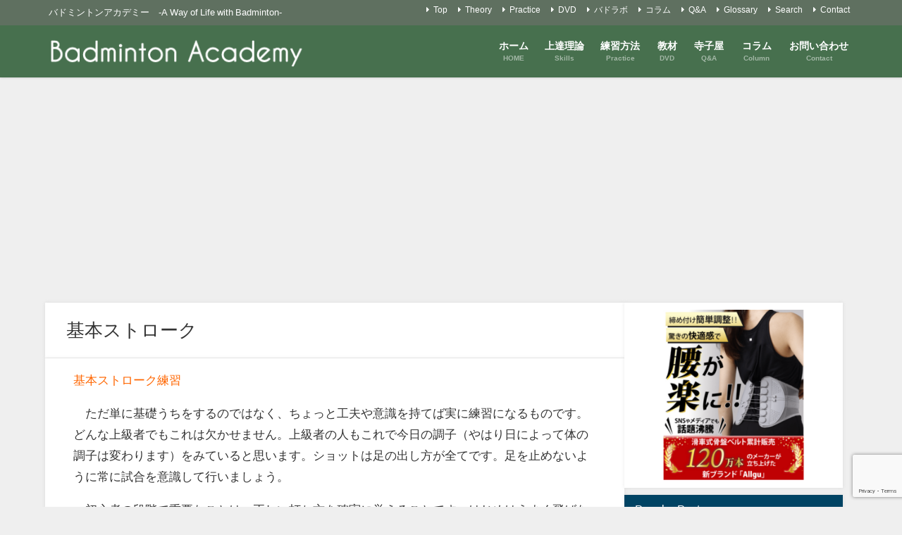

--- FILE ---
content_type: text/html; charset=UTF-8
request_url: https://badminton.ac/practice/basic
body_size: 22839
content:
<!DOCTYPE html>
<html lang="ja">
<head>
<meta charset="utf-8">
<meta http-equiv="X-UA-Compatible" content="IE=edge">
<meta name="viewport" content="width=device-width, initial-scale=1" />
<title>基本ストローク | バドミントンアカデミー　-A Way of Life with Badminton-</title>
<meta name="description" content="基本ストローク練習 　ただ単に基礎うちをするのではなく、ちょっと工夫や意識を持てば実に練習になるものです。どんな上級者でもこれは欠かせません。上級者の人もこれで今日の調子（やはり日によって体の調子は変">
<meta name="thumbnail" content="http://badminton.ac/wp-content/themes/diver/images/noimage.gif" /><!-- Diver OGP -->
<meta property="og:locale" content="ja_JP" />
<meta property="og:title" content="基本ストローク" />
<meta property="og:description" content="基本ストローク練習 　ただ単に基礎うちをするのではなく、ちょっと工夫や意識を持てば実に練習になるものです。どんな上級者でもこれは欠かせません。上級者の人もこれで今日の調子（やはり日によって体の調子は変" />
<meta property="og:type" content="article" />
<meta property="og:url" content="https://badminton.ac/practice/basic" />
<meta property="og:image" content="https://badminton.ac/wp-content/uploads/2020/01/IMG-1220-scaled.jpg" />
<meta property="og:site_name" content="" />
<meta name="twitter:site" content="webmaster0007" />
<meta name="twitter:card" content="summary_large_image" />
<meta name="twitter:title" content="基本ストローク" />
<meta name="twitter:url" content="https://badminton.ac/practice/basic" />
<meta name="twitter:description" content="基本ストローク練習 　ただ単に基礎うちをするのではなく、ちょっと工夫や意識を持てば実に練習になるものです。どんな上級者でもこれは欠かせません。上級者の人もこれで今日の調子（やはり日によって体の調子は変" />
<meta name="twitter:image" content="https://badminton.ac/wp-content/uploads/2020/01/IMG-1220-scaled.jpg" />
<!-- / Diver OGP -->
<link rel="canonical" href="https://badminton.ac/practice/basic">
<link rel="shortcut icon" href="http://badminton.ac/wp-content/uploads/2020/01/favicon.ico">
<!--[if IE]>
		<link rel="shortcut icon" href="http://badminton.ac/wp-content/uploads/2020/01/favicon.ico">
<![endif]-->
<link rel="apple-touch-icon" href="" />
<meta name='robots' content='max-image-preview' />
<link rel='dns-prefetch' href='//cdnjs.cloudflare.com' />
<link rel="alternate" type="application/rss+xml" title=" &raquo; フィード" href="https://badminton.ac/feed" />
<link rel="alternate" type="application/rss+xml" title=" &raquo; コメントフィード" href="https://badminton.ac/comments/feed" />
<link rel="alternate" type="application/rss+xml" title=" &raquo; 基本ストローク のコメントのフィード" href="https://badminton.ac/practice/basic/feed" />
<link rel="alternate" title="oEmbed (JSON)" type="application/json+oembed" href="https://badminton.ac/wp-json/oembed/1.0/embed?url=https%3A%2F%2Fbadminton.ac%2Fpractice%2Fbasic" />
<link rel="alternate" title="oEmbed (XML)" type="text/xml+oembed" href="https://badminton.ac/wp-json/oembed/1.0/embed?url=https%3A%2F%2Fbadminton.ac%2Fpractice%2Fbasic&#038;format=xml" />
<style id='wp-img-auto-sizes-contain-inline-css' type='text/css'>
img:is([sizes=auto i],[sizes^="auto," i]){contain-intrinsic-size:3000px 1500px}
/*# sourceURL=wp-img-auto-sizes-contain-inline-css */
</style>
<style id='wp-block-library-inline-css' type='text/css'>
:root{--wp-block-synced-color:#7a00df;--wp-block-synced-color--rgb:122,0,223;--wp-bound-block-color:var(--wp-block-synced-color);--wp-editor-canvas-background:#ddd;--wp-admin-theme-color:#007cba;--wp-admin-theme-color--rgb:0,124,186;--wp-admin-theme-color-darker-10:#006ba1;--wp-admin-theme-color-darker-10--rgb:0,107,160.5;--wp-admin-theme-color-darker-20:#005a87;--wp-admin-theme-color-darker-20--rgb:0,90,135;--wp-admin-border-width-focus:2px}@media (min-resolution:192dpi){:root{--wp-admin-border-width-focus:1.5px}}.wp-element-button{cursor:pointer}:root .has-very-light-gray-background-color{background-color:#eee}:root .has-very-dark-gray-background-color{background-color:#313131}:root .has-very-light-gray-color{color:#eee}:root .has-very-dark-gray-color{color:#313131}:root .has-vivid-green-cyan-to-vivid-cyan-blue-gradient-background{background:linear-gradient(135deg,#00d084,#0693e3)}:root .has-purple-crush-gradient-background{background:linear-gradient(135deg,#34e2e4,#4721fb 50%,#ab1dfe)}:root .has-hazy-dawn-gradient-background{background:linear-gradient(135deg,#faaca8,#dad0ec)}:root .has-subdued-olive-gradient-background{background:linear-gradient(135deg,#fafae1,#67a671)}:root .has-atomic-cream-gradient-background{background:linear-gradient(135deg,#fdd79a,#004a59)}:root .has-nightshade-gradient-background{background:linear-gradient(135deg,#330968,#31cdcf)}:root .has-midnight-gradient-background{background:linear-gradient(135deg,#020381,#2874fc)}:root{--wp--preset--font-size--normal:16px;--wp--preset--font-size--huge:42px}.has-regular-font-size{font-size:1em}.has-larger-font-size{font-size:2.625em}.has-normal-font-size{font-size:var(--wp--preset--font-size--normal)}.has-huge-font-size{font-size:var(--wp--preset--font-size--huge)}.has-text-align-center{text-align:center}.has-text-align-left{text-align:left}.has-text-align-right{text-align:right}.has-fit-text{white-space:nowrap!important}#end-resizable-editor-section{display:none}.aligncenter{clear:both}.items-justified-left{justify-content:flex-start}.items-justified-center{justify-content:center}.items-justified-right{justify-content:flex-end}.items-justified-space-between{justify-content:space-between}.screen-reader-text{border:0;clip-path:inset(50%);height:1px;margin:-1px;overflow:hidden;padding:0;position:absolute;width:1px;word-wrap:normal!important}.screen-reader-text:focus{background-color:#ddd;clip-path:none;color:#444;display:block;font-size:1em;height:auto;left:5px;line-height:normal;padding:15px 23px 14px;text-decoration:none;top:5px;width:auto;z-index:100000}html :where(.has-border-color){border-style:solid}html :where([style*=border-top-color]){border-top-style:solid}html :where([style*=border-right-color]){border-right-style:solid}html :where([style*=border-bottom-color]){border-bottom-style:solid}html :where([style*=border-left-color]){border-left-style:solid}html :where([style*=border-width]){border-style:solid}html :where([style*=border-top-width]){border-top-style:solid}html :where([style*=border-right-width]){border-right-style:solid}html :where([style*=border-bottom-width]){border-bottom-style:solid}html :where([style*=border-left-width]){border-left-style:solid}html :where(img[class*=wp-image-]){height:auto;max-width:100%}:where(figure){margin:0 0 1em}html :where(.is-position-sticky){--wp-admin--admin-bar--position-offset:var(--wp-admin--admin-bar--height,0px)}@media screen and (max-width:600px){html :where(.is-position-sticky){--wp-admin--admin-bar--position-offset:0px}}

/*# sourceURL=wp-block-library-inline-css */
</style><style id='wp-block-paragraph-inline-css' type='text/css'>
.is-small-text{font-size:.875em}.is-regular-text{font-size:1em}.is-large-text{font-size:2.25em}.is-larger-text{font-size:3em}.has-drop-cap:not(:focus):first-letter{float:left;font-size:8.4em;font-style:normal;font-weight:100;line-height:.68;margin:.05em .1em 0 0;text-transform:uppercase}body.rtl .has-drop-cap:not(:focus):first-letter{float:none;margin-left:.1em}p.has-drop-cap.has-background{overflow:hidden}:root :where(p.has-background){padding:1.25em 2.375em}:where(p.has-text-color:not(.has-link-color)) a{color:inherit}p.has-text-align-left[style*="writing-mode:vertical-lr"],p.has-text-align-right[style*="writing-mode:vertical-rl"]{rotate:180deg}
/*# sourceURL=https://badminton.ac/wp-includes/blocks/paragraph/style.min.css */
</style>
<style id='global-styles-inline-css' type='text/css'>
:root{--wp--preset--aspect-ratio--square: 1;--wp--preset--aspect-ratio--4-3: 4/3;--wp--preset--aspect-ratio--3-4: 3/4;--wp--preset--aspect-ratio--3-2: 3/2;--wp--preset--aspect-ratio--2-3: 2/3;--wp--preset--aspect-ratio--16-9: 16/9;--wp--preset--aspect-ratio--9-16: 9/16;--wp--preset--color--black: #000000;--wp--preset--color--cyan-bluish-gray: #abb8c3;--wp--preset--color--white: #ffffff;--wp--preset--color--pale-pink: #f78da7;--wp--preset--color--vivid-red: #cf2e2e;--wp--preset--color--luminous-vivid-orange: #ff6900;--wp--preset--color--luminous-vivid-amber: #fcb900;--wp--preset--color--light-green-cyan: #7bdcb5;--wp--preset--color--vivid-green-cyan: #00d084;--wp--preset--color--pale-cyan-blue: #8ed1fc;--wp--preset--color--vivid-cyan-blue: #0693e3;--wp--preset--color--vivid-purple: #9b51e0;--wp--preset--color--light-blue: #70b8f1;--wp--preset--color--light-red: #ff8178;--wp--preset--color--light-green: #2ac113;--wp--preset--color--light-yellow: #ffe822;--wp--preset--color--light-orange: #ffa30d;--wp--preset--color--blue: #00f;--wp--preset--color--red: #f00;--wp--preset--color--purple: #674970;--wp--preset--color--gray: #ccc;--wp--preset--gradient--vivid-cyan-blue-to-vivid-purple: linear-gradient(135deg,rgb(6,147,227) 0%,rgb(155,81,224) 100%);--wp--preset--gradient--light-green-cyan-to-vivid-green-cyan: linear-gradient(135deg,rgb(122,220,180) 0%,rgb(0,208,130) 100%);--wp--preset--gradient--luminous-vivid-amber-to-luminous-vivid-orange: linear-gradient(135deg,rgb(252,185,0) 0%,rgb(255,105,0) 100%);--wp--preset--gradient--luminous-vivid-orange-to-vivid-red: linear-gradient(135deg,rgb(255,105,0) 0%,rgb(207,46,46) 100%);--wp--preset--gradient--very-light-gray-to-cyan-bluish-gray: linear-gradient(135deg,rgb(238,238,238) 0%,rgb(169,184,195) 100%);--wp--preset--gradient--cool-to-warm-spectrum: linear-gradient(135deg,rgb(74,234,220) 0%,rgb(151,120,209) 20%,rgb(207,42,186) 40%,rgb(238,44,130) 60%,rgb(251,105,98) 80%,rgb(254,248,76) 100%);--wp--preset--gradient--blush-light-purple: linear-gradient(135deg,rgb(255,206,236) 0%,rgb(152,150,240) 100%);--wp--preset--gradient--blush-bordeaux: linear-gradient(135deg,rgb(254,205,165) 0%,rgb(254,45,45) 50%,rgb(107,0,62) 100%);--wp--preset--gradient--luminous-dusk: linear-gradient(135deg,rgb(255,203,112) 0%,rgb(199,81,192) 50%,rgb(65,88,208) 100%);--wp--preset--gradient--pale-ocean: linear-gradient(135deg,rgb(255,245,203) 0%,rgb(182,227,212) 50%,rgb(51,167,181) 100%);--wp--preset--gradient--electric-grass: linear-gradient(135deg,rgb(202,248,128) 0%,rgb(113,206,126) 100%);--wp--preset--gradient--midnight: linear-gradient(135deg,rgb(2,3,129) 0%,rgb(40,116,252) 100%);--wp--preset--font-size--small: .8em;--wp--preset--font-size--medium: 1em;--wp--preset--font-size--large: 1.2em;--wp--preset--font-size--x-large: 42px;--wp--preset--font-size--xlarge: 1.5em;--wp--preset--font-size--xxlarge: 2em;--wp--preset--spacing--20: 0.44rem;--wp--preset--spacing--30: 0.67rem;--wp--preset--spacing--40: 1rem;--wp--preset--spacing--50: 1.5rem;--wp--preset--spacing--60: 2.25rem;--wp--preset--spacing--70: 3.38rem;--wp--preset--spacing--80: 5.06rem;--wp--preset--shadow--natural: 6px 6px 9px rgba(0, 0, 0, 0.2);--wp--preset--shadow--deep: 12px 12px 50px rgba(0, 0, 0, 0.4);--wp--preset--shadow--sharp: 6px 6px 0px rgba(0, 0, 0, 0.2);--wp--preset--shadow--outlined: 6px 6px 0px -3px rgb(255, 255, 255), 6px 6px rgb(0, 0, 0);--wp--preset--shadow--crisp: 6px 6px 0px rgb(0, 0, 0);--wp--custom--spacing--small: max(1.25rem, 5vw);--wp--custom--spacing--medium: clamp(2rem, 8vw, calc(4 * var(--wp--style--block-gap)));--wp--custom--spacing--large: clamp(4rem, 10vw, 8rem);--wp--custom--spacing--outer: var(--wp--custom--spacing--small, 1.25rem);--wp--custom--typography--font-size--huge: clamp(2.25rem, 4vw, 2.75rem);--wp--custom--typography--font-size--gigantic: clamp(2.75rem, 6vw, 3.25rem);--wp--custom--typography--font-size--colossal: clamp(3.25rem, 8vw, 6.25rem);--wp--custom--typography--line-height--tiny: 1.15;--wp--custom--typography--line-height--small: 1.2;--wp--custom--typography--line-height--medium: 1.4;--wp--custom--typography--line-height--normal: 1.6;}:root { --wp--style--global--content-size: 769px;--wp--style--global--wide-size: 1240px; }:where(body) { margin: 0; }.wp-site-blocks > .alignleft { float: left; margin-right: 2em; }.wp-site-blocks > .alignright { float: right; margin-left: 2em; }.wp-site-blocks > .aligncenter { justify-content: center; margin-left: auto; margin-right: auto; }:where(.wp-site-blocks) > * { margin-block-start: 1.5em; margin-block-end: 0; }:where(.wp-site-blocks) > :first-child { margin-block-start: 0; }:where(.wp-site-blocks) > :last-child { margin-block-end: 0; }:root { --wp--style--block-gap: 1.5em; }:root :where(.is-layout-flow) > :first-child{margin-block-start: 0;}:root :where(.is-layout-flow) > :last-child{margin-block-end: 0;}:root :where(.is-layout-flow) > *{margin-block-start: 1.5em;margin-block-end: 0;}:root :where(.is-layout-constrained) > :first-child{margin-block-start: 0;}:root :where(.is-layout-constrained) > :last-child{margin-block-end: 0;}:root :where(.is-layout-constrained) > *{margin-block-start: 1.5em;margin-block-end: 0;}:root :where(.is-layout-flex){gap: 1.5em;}:root :where(.is-layout-grid){gap: 1.5em;}.is-layout-flow > .alignleft{float: left;margin-inline-start: 0;margin-inline-end: 2em;}.is-layout-flow > .alignright{float: right;margin-inline-start: 2em;margin-inline-end: 0;}.is-layout-flow > .aligncenter{margin-left: auto !important;margin-right: auto !important;}.is-layout-constrained > .alignleft{float: left;margin-inline-start: 0;margin-inline-end: 2em;}.is-layout-constrained > .alignright{float: right;margin-inline-start: 2em;margin-inline-end: 0;}.is-layout-constrained > .aligncenter{margin-left: auto !important;margin-right: auto !important;}.is-layout-constrained > :where(:not(.alignleft):not(.alignright):not(.alignfull)){max-width: var(--wp--style--global--content-size);margin-left: auto !important;margin-right: auto !important;}.is-layout-constrained > .alignwide{max-width: var(--wp--style--global--wide-size);}body .is-layout-flex{display: flex;}.is-layout-flex{flex-wrap: wrap;align-items: center;}.is-layout-flex > :is(*, div){margin: 0;}body .is-layout-grid{display: grid;}.is-layout-grid > :is(*, div){margin: 0;}body{padding-top: 0px;padding-right: 0px;padding-bottom: 0px;padding-left: 0px;}:root :where(.wp-element-button, .wp-block-button__link){background-color: #32373c;border-width: 0;color: #fff;font-family: inherit;font-size: inherit;font-style: inherit;font-weight: inherit;letter-spacing: inherit;line-height: inherit;padding-top: calc(0.667em + 2px);padding-right: calc(1.333em + 2px);padding-bottom: calc(0.667em + 2px);padding-left: calc(1.333em + 2px);text-decoration: none;text-transform: inherit;}.has-black-color{color: var(--wp--preset--color--black) !important;}.has-cyan-bluish-gray-color{color: var(--wp--preset--color--cyan-bluish-gray) !important;}.has-white-color{color: var(--wp--preset--color--white) !important;}.has-pale-pink-color{color: var(--wp--preset--color--pale-pink) !important;}.has-vivid-red-color{color: var(--wp--preset--color--vivid-red) !important;}.has-luminous-vivid-orange-color{color: var(--wp--preset--color--luminous-vivid-orange) !important;}.has-luminous-vivid-amber-color{color: var(--wp--preset--color--luminous-vivid-amber) !important;}.has-light-green-cyan-color{color: var(--wp--preset--color--light-green-cyan) !important;}.has-vivid-green-cyan-color{color: var(--wp--preset--color--vivid-green-cyan) !important;}.has-pale-cyan-blue-color{color: var(--wp--preset--color--pale-cyan-blue) !important;}.has-vivid-cyan-blue-color{color: var(--wp--preset--color--vivid-cyan-blue) !important;}.has-vivid-purple-color{color: var(--wp--preset--color--vivid-purple) !important;}.has-light-blue-color{color: var(--wp--preset--color--light-blue) !important;}.has-light-red-color{color: var(--wp--preset--color--light-red) !important;}.has-light-green-color{color: var(--wp--preset--color--light-green) !important;}.has-light-yellow-color{color: var(--wp--preset--color--light-yellow) !important;}.has-light-orange-color{color: var(--wp--preset--color--light-orange) !important;}.has-blue-color{color: var(--wp--preset--color--blue) !important;}.has-red-color{color: var(--wp--preset--color--red) !important;}.has-purple-color{color: var(--wp--preset--color--purple) !important;}.has-gray-color{color: var(--wp--preset--color--gray) !important;}.has-black-background-color{background-color: var(--wp--preset--color--black) !important;}.has-cyan-bluish-gray-background-color{background-color: var(--wp--preset--color--cyan-bluish-gray) !important;}.has-white-background-color{background-color: var(--wp--preset--color--white) !important;}.has-pale-pink-background-color{background-color: var(--wp--preset--color--pale-pink) !important;}.has-vivid-red-background-color{background-color: var(--wp--preset--color--vivid-red) !important;}.has-luminous-vivid-orange-background-color{background-color: var(--wp--preset--color--luminous-vivid-orange) !important;}.has-luminous-vivid-amber-background-color{background-color: var(--wp--preset--color--luminous-vivid-amber) !important;}.has-light-green-cyan-background-color{background-color: var(--wp--preset--color--light-green-cyan) !important;}.has-vivid-green-cyan-background-color{background-color: var(--wp--preset--color--vivid-green-cyan) !important;}.has-pale-cyan-blue-background-color{background-color: var(--wp--preset--color--pale-cyan-blue) !important;}.has-vivid-cyan-blue-background-color{background-color: var(--wp--preset--color--vivid-cyan-blue) !important;}.has-vivid-purple-background-color{background-color: var(--wp--preset--color--vivid-purple) !important;}.has-light-blue-background-color{background-color: var(--wp--preset--color--light-blue) !important;}.has-light-red-background-color{background-color: var(--wp--preset--color--light-red) !important;}.has-light-green-background-color{background-color: var(--wp--preset--color--light-green) !important;}.has-light-yellow-background-color{background-color: var(--wp--preset--color--light-yellow) !important;}.has-light-orange-background-color{background-color: var(--wp--preset--color--light-orange) !important;}.has-blue-background-color{background-color: var(--wp--preset--color--blue) !important;}.has-red-background-color{background-color: var(--wp--preset--color--red) !important;}.has-purple-background-color{background-color: var(--wp--preset--color--purple) !important;}.has-gray-background-color{background-color: var(--wp--preset--color--gray) !important;}.has-black-border-color{border-color: var(--wp--preset--color--black) !important;}.has-cyan-bluish-gray-border-color{border-color: var(--wp--preset--color--cyan-bluish-gray) !important;}.has-white-border-color{border-color: var(--wp--preset--color--white) !important;}.has-pale-pink-border-color{border-color: var(--wp--preset--color--pale-pink) !important;}.has-vivid-red-border-color{border-color: var(--wp--preset--color--vivid-red) !important;}.has-luminous-vivid-orange-border-color{border-color: var(--wp--preset--color--luminous-vivid-orange) !important;}.has-luminous-vivid-amber-border-color{border-color: var(--wp--preset--color--luminous-vivid-amber) !important;}.has-light-green-cyan-border-color{border-color: var(--wp--preset--color--light-green-cyan) !important;}.has-vivid-green-cyan-border-color{border-color: var(--wp--preset--color--vivid-green-cyan) !important;}.has-pale-cyan-blue-border-color{border-color: var(--wp--preset--color--pale-cyan-blue) !important;}.has-vivid-cyan-blue-border-color{border-color: var(--wp--preset--color--vivid-cyan-blue) !important;}.has-vivid-purple-border-color{border-color: var(--wp--preset--color--vivid-purple) !important;}.has-light-blue-border-color{border-color: var(--wp--preset--color--light-blue) !important;}.has-light-red-border-color{border-color: var(--wp--preset--color--light-red) !important;}.has-light-green-border-color{border-color: var(--wp--preset--color--light-green) !important;}.has-light-yellow-border-color{border-color: var(--wp--preset--color--light-yellow) !important;}.has-light-orange-border-color{border-color: var(--wp--preset--color--light-orange) !important;}.has-blue-border-color{border-color: var(--wp--preset--color--blue) !important;}.has-red-border-color{border-color: var(--wp--preset--color--red) !important;}.has-purple-border-color{border-color: var(--wp--preset--color--purple) !important;}.has-gray-border-color{border-color: var(--wp--preset--color--gray) !important;}.has-vivid-cyan-blue-to-vivid-purple-gradient-background{background: var(--wp--preset--gradient--vivid-cyan-blue-to-vivid-purple) !important;}.has-light-green-cyan-to-vivid-green-cyan-gradient-background{background: var(--wp--preset--gradient--light-green-cyan-to-vivid-green-cyan) !important;}.has-luminous-vivid-amber-to-luminous-vivid-orange-gradient-background{background: var(--wp--preset--gradient--luminous-vivid-amber-to-luminous-vivid-orange) !important;}.has-luminous-vivid-orange-to-vivid-red-gradient-background{background: var(--wp--preset--gradient--luminous-vivid-orange-to-vivid-red) !important;}.has-very-light-gray-to-cyan-bluish-gray-gradient-background{background: var(--wp--preset--gradient--very-light-gray-to-cyan-bluish-gray) !important;}.has-cool-to-warm-spectrum-gradient-background{background: var(--wp--preset--gradient--cool-to-warm-spectrum) !important;}.has-blush-light-purple-gradient-background{background: var(--wp--preset--gradient--blush-light-purple) !important;}.has-blush-bordeaux-gradient-background{background: var(--wp--preset--gradient--blush-bordeaux) !important;}.has-luminous-dusk-gradient-background{background: var(--wp--preset--gradient--luminous-dusk) !important;}.has-pale-ocean-gradient-background{background: var(--wp--preset--gradient--pale-ocean) !important;}.has-electric-grass-gradient-background{background: var(--wp--preset--gradient--electric-grass) !important;}.has-midnight-gradient-background{background: var(--wp--preset--gradient--midnight) !important;}.has-small-font-size{font-size: var(--wp--preset--font-size--small) !important;}.has-medium-font-size{font-size: var(--wp--preset--font-size--medium) !important;}.has-large-font-size{font-size: var(--wp--preset--font-size--large) !important;}.has-x-large-font-size{font-size: var(--wp--preset--font-size--x-large) !important;}.has-xlarge-font-size{font-size: var(--wp--preset--font-size--xlarge) !important;}.has-xxlarge-font-size{font-size: var(--wp--preset--font-size--xxlarge) !important;}
/*# sourceURL=global-styles-inline-css */
</style>

<link rel='stylesheet'  href='https://badminton.ac/wp-content/plugins/contact-form-7/includes/css/styles.css?ver=6.1.4&#038;theme=6.1.21'  media='all'>
<link rel='stylesheet'  href='https://badminton.ac/wp-content/themes/diver/css/style.min.css?ver=6.9&#038;theme=6.1.21'  media='all'>
<link rel='stylesheet'  href='https://badminton.ac/wp-content/themes/diver/style.css?theme=6.1.21'  media='all'>
<script type="text/javascript"src="https://badminton.ac/wp-includes/js/jquery/jquery.min.js?ver=3.7.1&amp;theme=6.1.21" id="jquery-core-js"></script>
<script type="text/javascript"src="https://badminton.ac/wp-includes/js/jquery/jquery-migrate.min.js?ver=3.4.1&amp;theme=6.1.21" id="jquery-migrate-js"></script>
<link rel="https://api.w.org/" href="https://badminton.ac/wp-json/" /><link rel="alternate" title="JSON" type="application/json" href="https://badminton.ac/wp-json/wp/v2/pages/71" /><link rel="EditURI" type="application/rsd+xml" title="RSD" href="https://badminton.ac/xmlrpc.php?rsd" />
<meta name="generator" content="WordPress 6.9" />
<link rel='shortlink' href='https://badminton.ac/?p=71' />

<link rel="stylesheet" href="https://badminton.ac/wp-content/plugins/count-per-day/counter.css" type="text/css" />
<script type="application/ld+json" class="json-ld">[]</script>
<style>body{background-image:url('');}</style> <style> #onlynav ul ul,#nav_fixed #nav ul ul,.header-logo #nav ul ul {visibility:hidden;opacity:0;transition:.2s ease-in-out;transform:translateY(10px);}#onlynav ul ul ul,#nav_fixed #nav ul ul ul,.header-logo #nav ul ul ul {transform:translateX(-20px) translateY(0);}#onlynav ul li:hover > ul,#nav_fixed #nav ul li:hover > ul,.header-logo #nav ul li:hover > ul{visibility:visible;opacity:1;transform:translateY(0);}#onlynav ul ul li:hover > ul,#nav_fixed #nav ul ul li:hover > ul,.header-logo #nav ul ul li:hover > ul{transform:translateX(0) translateY(0);}</style><style>body{background-color:#efefef;color:#333333;}:where(a){color:#333355;}:where(a):hover{color:#6495ED}:where(.content){color:#000;}:where(.content) a{color:#6f97bc;}:where(.content) a:hover{color:#6495ED;}.header-wrap,#header ul.sub-menu, #header ul.children,#scrollnav,.description_sp{background:#47704e;color:#333333}.header-wrap a,#scrollnav a,div.logo_title{color:#ffffff;}.header-wrap a:hover,div.logo_title:hover{color:#6495ED}.drawer-nav-btn span{background-color:#ffffff;}.drawer-nav-btn:before,.drawer-nav-btn:after {border-color:#ffffff;}#scrollnav ul li a{background:rgba(71,112,78,0.68);color:#505050}.header_small_menu{background:#5f7060;color:#fff}.header_small_menu a{color:#fff}.header_small_menu a:hover{color:#ddc268}#nav_fixed.fixed, #nav_fixed #nav ul ul{background:rgba(71,112,78,0.68);color:#333333}#nav_fixed.fixed a,#nav_fixed .logo_title{color:#ffffff}#nav_fixed.fixed a:hover{color:#ffffff}#nav_fixed .drawer-nav-btn:before,#nav_fixed .drawer-nav-btn:after{border-color:#ffffff;}#nav_fixed .drawer-nav-btn span{background-color:#ffffff;}#onlynav{background:#47704e;color:#ffffff}#onlynav ul li a{color:#ffffff}#onlynav ul ul.sub-menu{background:#47704e}#onlynav div > ul > li > a:before{border-color:#ffffff}#onlynav ul > li:hover > a:hover,#onlynav ul>li:hover>a,#onlynav ul>li:hover li:hover>a,#onlynav ul li:hover ul li ul li:hover > a{background:#6c9678;color:#fff}#onlynav ul li ul li ul:before{border-left-color:#fff}#onlynav ul li:last-child ul li ul:before{border-right-color:#fff}#bigfooter{background:#5f7060;color:#ffffff}#bigfooter a{color:#333355}#bigfooter a:hover{color:#6495ED}#footer{background:#5f7060;color:#ffffff}#footer a{color:#ffffff}#footer a:hover{color:#ddc268}#sidebar .widget{background:#fff;color:#333;}#sidebar .widget a{color:#333355;}#sidebar .widget a:hover{color:#6495ED;}.post-box-contents,#main-wrap #pickup_posts_container img,.hentry, #single-main .post-sub,.navigation,.single_thumbnail,.in_loop,#breadcrumb,.pickup-cat-list,.maintop-widget, .mainbottom-widget,#share_plz,.sticky-post-box,.catpage_content_wrap,.cat-post-main{background:#fff;}.post-box{border-color:#eee;}.drawer_content_title,.searchbox_content_title{background:#eee;color:#333333;}.drawer-nav,#header_search{background:#fff}.drawer-nav,.drawer-nav a,#header_search,#header_search a{color:#000}#footer_sticky_menu{background:rgba(255,255,255,.8)}.footermenu_col{background:rgba(255,255,255,.8);color:#333;}a.page-numbers{background:#afafaf;color:#fff;}.pagination .current{background:#607d8b;color:#fff;}</style><style>@media screen and (min-width:1201px){#main-wrap,.header-wrap .header-logo,.header_small_content,.bigfooter_wrap,.footer_content,.container_top_widget,.container_bottom_widget{width:90%;}}@media screen and (max-width:1200px){ #main-wrap,.header-wrap .header-logo, .header_small_content, .bigfooter_wrap,.footer_content, .container_top_widget, .container_bottom_widget{width:96%;}}@media screen and (max-width:768px){#main-wrap,.header-wrap .header-logo,.header_small_content,.bigfooter_wrap,.footer_content,.container_top_widget,.container_bottom_widget{width:100%;}}@media screen and (min-width:960px){#sidebar {width:310px;}}</style><style>@media screen and (min-width:1201px){#main-wrap{width:90%;}}@media screen and (max-width:1200px){ #main-wrap{width:96%;}}</style><style type="text/css" id="diver-custom-heading-css">.content h2:where(:not([class])),:where(.is-editor-blocks) :where(.content) h2:not(.sc_heading){color:#fff;background-color:#607d8b;border-radius:5px;}.content h3:where(:not([class])),:where(.is-editor-blocks) :where(.content) h3:not(.sc_heading){color:#000;background-color:#000;border-bottom:2px solid #000;background:transparent;padding-left:0px;padding-right:0px;}.content h4:where(:not([class])),:where(.is-editor-blocks) :where(.content) h4:not(.sc_heading){color:#000;background-color:#000;background:transparent;display:flex;align-items:center;padding:0px;}.content h4:where(:not([class])):before,:where(.is-editor-blocks) :where(.content) h4:not(.sc_heading):before{content:"";width:.6em;height:.6em;margin-right:.6em;background-color:#000;transform:rotate(45deg);}.content h5:where(:not([class])),:where(.is-editor-blocks) :where(.content) h5:not(.sc_heading){color:#000;}</style><script type="text/javascript" src="https://badminton.ac/wp-content/plugins/si-captcha-for-wordpress/captcha/si_captcha.js?ver=1769508545"></script>
<!-- begin SI CAPTCHA Anti-Spam - login/register form style -->
<style type="text/css">
.si_captcha_small { width:175px; height:45px; padding-top:10px; padding-bottom:10px; }
.si_captcha_large { width:250px; height:60px; padding-top:10px; padding-bottom:10px; }
img#si_image_com { border-style:none; margin:0; padding-right:5px; float:left; }
img#si_image_reg { border-style:none; margin:0; padding-right:5px; float:left; }
img#si_image_log { border-style:none; margin:0; padding-right:5px; float:left; }
img#si_image_side_login { border-style:none; margin:0; padding-right:5px; float:left; }
img#si_image_checkout { border-style:none; margin:0; padding-right:5px; float:left; }
img#si_image_jetpack { border-style:none; margin:0; padding-right:5px; float:left; }
img#si_image_bbpress_topic { border-style:none; margin:0; padding-right:5px; float:left; }
.si_captcha_refresh { border-style:none; margin:0; vertical-align:bottom; }
div#si_captcha_input { display:block; padding-top:15px; padding-bottom:5px; }
label#si_captcha_code_label { margin:0; }
input#si_captcha_code_input { width:65px; }
p#si_captcha_code_p { clear: left; padding-top:10px; }
.si-captcha-jetpack-error { color:#DC3232; }
</style>
<!-- end SI CAPTCHA Anti-Spam - login/register form style -->
<link rel="icon" href="https://badminton.ac/wp-content/uploads/2020/01/favicon.ico" sizes="32x32" />
<link rel="icon" href="https://badminton.ac/wp-content/uploads/2020/01/favicon.ico" sizes="192x192" />
<link rel="apple-touch-icon" href="https://badminton.ac/wp-content/uploads/2020/01/favicon.ico" />
<meta name="msapplication-TileImage" content="https://badminton.ac/wp-content/uploads/2020/01/favicon.ico" />
		<style type="text/css" id="wp-custom-css">
			.top-banner{
	display: flex;
	flex-wrap:wrap;
}
.top-banner li {
	width: calc(100%/5);/*←画像を横に4つ並べる場合*/
	padding:0 5px;/*←画像の左右に5pxの余白を入れる場合*/
	box-sizing:border-box;
}
.top-banner li img {
	max-width:100%; /*画像のはみだしを防ぐ*/
	height: auto; /*画像の縦横比を維持 */
	border:solid 1px #ccc; /*←画像を1pxのグレーの枠線で囲む指定の場合*/
}
.top-banner2{
	display: flex;
	flex-wrap:wrap;
}
.top-banner2 li {
	width: calc(100%/2);/*←画像を横に4つ並べる場合*/
	padding:0 5px;/*←画像の左右に5pxの余白を入れる場合*/
	box-sizing:border-box;
}
.top-banner2 li img {
	max-width:100%; /*画像のはみだしを防ぐ*/
	height: auto; /*画像の縦横比を維持 */
	border:solid 1px #ccc; /*←画像を1pxのグレーの枠線で囲む指定の場合*/
}		</style>
		
<script src="https://www.youtube.com/iframe_api"></script>

<link rel='stylesheet'  href='https://maxcdn.bootstrapcdn.com/font-awesome/4.7.0/css/font-awesome.min.css'  media='all'>
<link rel='stylesheet'  href='https://cdnjs.cloudflare.com/ajax/libs/lity/2.3.1/lity.min.css'  media='all'>
</head>
<body itemscope="itemscope" itemtype="http://schema.org/WebPage" class="wp-singular page-template-default page page-id-71 page-child parent-pageid-23 wp-embed-responsive wp-theme-diver is-editor-blocks l-sidebar-right">

<div id="container">
<!-- header -->
	<!-- lpページでは表示しない -->
	<div id="header" class="clearfix">
					<header class="header-wrap" role="banner" itemscope="itemscope" itemtype="http://schema.org/WPHeader">
			<div class="header_small_menu clearfix">
		<div class="header_small_content">
			<div id="description">バドミントンアカデミー　-A Way of Life with Badminton-</div>
			<nav class="header_small_menu_right" role="navigation" itemscope="itemscope" itemtype="http://scheme.org/SiteNavigationElement">
				<ul id="menu-top-navi" class="menu"><li id="menu-item-3720" class="menu-item menu-item-type-custom menu-item-object-custom menu-item-home menu-item-3720"><a href="http://badminton.ac/">Top</a></li>
<li id="menu-item-21" class="menu-item menu-item-type-post_type menu-item-object-page menu-item-21"><a href="https://badminton.ac/theory">Theory</a></li>
<li id="menu-item-29" class="menu-item menu-item-type-post_type menu-item-object-page current-page-ancestor menu-item-29"><a href="https://badminton.ac/practice">Practice</a></li>
<li id="menu-item-35" class="menu-item menu-item-type-post_type menu-item-object-page menu-item-35"><a href="https://badminton.ac/dvd">DVD</a></li>
<li id="menu-item-3534" class="menu-item menu-item-type-taxonomy menu-item-object-category menu-item-3534"><a href="https://badminton.ac/category/badlabo">バドラボ</a></li>
<li id="menu-item-2863" class="menu-item menu-item-type-taxonomy menu-item-object-category menu-item-2863"><a href="https://badminton.ac/category/column">コラム</a></li>
<li id="menu-item-126" class="menu-item menu-item-type-post_type menu-item-object-page menu-item-126"><a href="https://badminton.ac/terakoya">Q&#038;A</a></li>
<li id="menu-item-1836" class="menu-item menu-item-type-post_type menu-item-object-page menu-item-1836"><a href="https://badminton.ac/glossary">Glossary</a></li>
<li id="menu-item-3230" class="menu-item menu-item-type-custom menu-item-object-custom menu-item-3230"><a href="http://badminton.ac/search/navi.cgi">Search</a></li>
<li id="menu-item-43" class="menu-item menu-item-type-post_type menu-item-object-page menu-item-43"><a href="https://badminton.ac/contact">Contact</a></li>
</ul>			</nav>
		</div>
	</div>

			<div class="header-logo clearfix">
				<!-- 	<button type="button" class="drawer-toggle drawer-hamburger">
	  <span class="sr-only">toggle navigation</span>
	  <span class="drawer-hamburger-icon"></span>
	</button> -->

	<div class="drawer-nav-btn-wrap"><span class="drawer-nav-btn"><span></span></span></div>


	<div class="header_search"><a href="#header_search" class="header_search_btn" data-lity><div class="header_search_inner"><i class="fa fa-search" aria-hidden="true"></i><div class="header_search_title">SEARCH</div></div></a></div>

				<!-- /Navigation -->

								<div id="logo">
										<a href="https://badminton.ac/">
						
															<img src="https://badminton.ac/wp-content/uploads/2020/01/badmitonacalogo.png" alt="" width="2000" height="200">
							
											</a>
				</div>
									<nav id="nav" role="navigation" itemscope="itemscope" itemtype="http://scheme.org/SiteNavigationElement">
						<div class="menu-mainmenu-container"><ul id="mainnavul" class="menu"><li id="menu-item-9612" class="menu-item menu-item-type-custom menu-item-object-custom menu-item-9612"><a href="https://www.badminton.ac/"><div class="menu_title">ホーム</div><div class="menu_desc">HOME</div></a></li>
<li id="menu-item-9875" class="menu-item menu-item-type-post_type menu-item-object-page menu-item-has-children menu-item-9875"><a href="https://badminton.ac/theory"><div class="menu_title">上達理論</div><div class="menu_desc">Skills</div></a>
<ul class="sub-menu">
	<li id="menu-item-9877" class="menu-item menu-item-type-post_type menu-item-object-page menu-item-9877"><a href="https://badminton.ac/theory/badmintonwork"><div class="menu_title">バドミントンの6要素</div><div class="menu_desc">６Demands</div></a></li>
	<li id="menu-item-9879" class="menu-item menu-item-type-post_type menu-item-object-page menu-item-9879"><a href="https://badminton.ac/theory/preparation"><div class="menu_title">準備について</div><div class="menu_desc">Preparation</div></a></li>
	<li id="menu-item-9878" class="menu-item menu-item-type-post_type menu-item-object-page menu-item-9878"><a href="https://badminton.ac/theory/coaching"><div class="menu_title">指導論</div><div class="menu_desc">Coaching</div></a></li>
	<li id="menu-item-9876" class="menu-item menu-item-type-post_type menu-item-object-page menu-item-9876"><a href="https://badminton.ac/theory/training"><div class="menu_title">トレーニング</div><div class="menu_desc">Training</div></a></li>
	<li id="menu-item-9880" class="menu-item menu-item-type-post_type menu-item-object-page menu-item-9880"><a href="https://badminton.ac/theory/study"><div class="menu_title">研究論文</div><div class="menu_desc">Study</div></a></li>
</ul>
</li>
<li id="menu-item-9881" class="menu-item menu-item-type-post_type menu-item-object-page current-page-ancestor current-menu-ancestor current-menu-parent current-page-parent current_page_parent current_page_ancestor menu-item-has-children menu-item-9881"><a href="https://badminton.ac/practice"><div class="menu_title">練習方法</div><div class="menu_desc">Practice</div></a>
<ul class="sub-menu">
	<li id="menu-item-9885" class="menu-item menu-item-type-post_type menu-item-object-page current-menu-item page_item page-item-71 current_page_item menu-item-9885"><a href="https://badminton.ac/practice/basic" aria-current="page">基本ストローク</a></li>
	<li id="menu-item-9882" class="menu-item menu-item-type-post_type menu-item-object-page menu-item-9882"><a href="https://badminton.ac/practice/singles">シングルス</a></li>
	<li id="menu-item-9883" class="menu-item menu-item-type-post_type menu-item-object-page menu-item-9883"><a href="https://badminton.ac/practice/doubles">ダブルス</a></li>
	<li id="menu-item-9884" class="menu-item menu-item-type-post_type menu-item-object-page menu-item-9884"><a href="https://badminton.ac/practice/mixdoubles">ミックスダブルス</a></li>
</ul>
</li>
<li id="menu-item-9888" class="menu-item menu-item-type-post_type menu-item-object-page menu-item-has-children menu-item-9888"><a href="https://badminton.ac/dvd"><div class="menu_title">教材</div><div class="menu_desc">DVD</div></a>
<ul class="sub-menu">
	<li id="menu-item-9894" class="menu-item menu-item-type-custom menu-item-object-custom menu-item-9894"><a href="https://hb.afl.rakuten.co.jp/ichiba/2f093952.d036ad22.2f093953.51dec72f/?pc=https%3A%2F%2Fitem.rakuten.co.jp%2Frealstyle4u%2Fchah01adf%2F&#038;link_type=hybrid_url&#038;ut=[base64]">ゼロから始めるバドミントン</a></li>
	<li id="menu-item-9893" class="menu-item menu-item-type-custom menu-item-object-custom menu-item-9893"><a href="https://hb.afl.rakuten.co.jp/ichiba/2f093952.d036ad22.2f093953.51dec72f/?pc=https%3A%2F%2Fitem.rakuten.co.jp%2Frealstyle4u%2Fchah05adf%2F&#038;link_type=hybrid_url&#038;ut=[base64]">ゼロから始めるダブルス</a></li>
	<li id="menu-item-11902" class="menu-item menu-item-type-custom menu-item-object-custom menu-item-11902"><a href="https://hb.afl.rakuten.co.jp/ichiba/2f093952.d036ad22.2f093953.51dec72f/?pc=https%3A%2F%2Fitem.rakuten.co.jp%2Frealstyle4u%2Fchah03adf%2F&#038;link_type=hybrid_url&#038;ut=[base64]">ゼロから始めるフットワーク</a></li>
</ul>
</li>
<li id="menu-item-9886" class="menu-item menu-item-type-post_type menu-item-object-page menu-item-has-children menu-item-9886"><a href="https://badminton.ac/terakoya"><div class="menu_title">寺子屋</div><div class="menu_desc">Q&A</div></a>
<ul class="sub-menu">
	<li id="menu-item-9887" class="menu-item menu-item-type-taxonomy menu-item-object-category menu-item-9887"><a href="https://badminton.ac/category/terakoya">質問集</a></li>
</ul>
</li>
<li id="menu-item-9896" class="menu-item menu-item-type-taxonomy menu-item-object-category menu-item-has-children menu-item-9896"><a href="https://badminton.ac/category/column"><div class="menu_title">コラム</div><div class="menu_desc">Column</div></a>
<ul class="sub-menu">
	<li id="menu-item-9895" class="menu-item menu-item-type-post_type menu-item-object-page menu-item-9895"><a href="https://badminton.ac/glossary">用語集</a></li>
	<li id="menu-item-9897" class="menu-item menu-item-type-taxonomy menu-item-object-category menu-item-9897"><a href="https://badminton.ac/category/badlabo"><div class="menu_title">バドラボ</div><div class="menu_desc">Bad Labo</div></a></li>
</ul>
</li>
<li id="menu-item-10868" class="menu-item menu-item-type-post_type menu-item-object-page menu-item-10868"><a href="https://badminton.ac/contact"><div class="menu_title">お問い合わせ</div><div class="menu_desc">Contact</div></a></li>
</ul></div>					</nav>
							</div>
		</header>
		<nav id="scrollnav" role="navigation" itemscope="itemscope" itemtype="http://scheme.org/SiteNavigationElement">
			<div class="menu-mainmenu-container"><ul id="scroll-menu"><li class="menu-item menu-item-type-custom menu-item-object-custom menu-item-9612"><a href="https://www.badminton.ac/"><div class="menu_title">ホーム</div><div class="menu_desc">HOME</div></a></li>
<li class="menu-item menu-item-type-post_type menu-item-object-page menu-item-has-children menu-item-9875"><a href="https://badminton.ac/theory"><div class="menu_title">上達理論</div><div class="menu_desc">Skills</div></a>
<ul class="sub-menu">
	<li class="menu-item menu-item-type-post_type menu-item-object-page menu-item-9877"><a href="https://badminton.ac/theory/badmintonwork"><div class="menu_title">バドミントンの6要素</div><div class="menu_desc">６Demands</div></a></li>
	<li class="menu-item menu-item-type-post_type menu-item-object-page menu-item-9879"><a href="https://badminton.ac/theory/preparation"><div class="menu_title">準備について</div><div class="menu_desc">Preparation</div></a></li>
	<li class="menu-item menu-item-type-post_type menu-item-object-page menu-item-9878"><a href="https://badminton.ac/theory/coaching"><div class="menu_title">指導論</div><div class="menu_desc">Coaching</div></a></li>
	<li class="menu-item menu-item-type-post_type menu-item-object-page menu-item-9876"><a href="https://badminton.ac/theory/training"><div class="menu_title">トレーニング</div><div class="menu_desc">Training</div></a></li>
	<li class="menu-item menu-item-type-post_type menu-item-object-page menu-item-9880"><a href="https://badminton.ac/theory/study"><div class="menu_title">研究論文</div><div class="menu_desc">Study</div></a></li>
</ul>
</li>
<li class="menu-item menu-item-type-post_type menu-item-object-page current-page-ancestor current-menu-ancestor current-menu-parent current-page-parent current_page_parent current_page_ancestor menu-item-has-children menu-item-9881"><a href="https://badminton.ac/practice"><div class="menu_title">練習方法</div><div class="menu_desc">Practice</div></a>
<ul class="sub-menu">
	<li class="menu-item menu-item-type-post_type menu-item-object-page current-menu-item page_item page-item-71 current_page_item menu-item-9885"><a href="https://badminton.ac/practice/basic" aria-current="page">基本ストローク</a></li>
	<li class="menu-item menu-item-type-post_type menu-item-object-page menu-item-9882"><a href="https://badminton.ac/practice/singles">シングルス</a></li>
	<li class="menu-item menu-item-type-post_type menu-item-object-page menu-item-9883"><a href="https://badminton.ac/practice/doubles">ダブルス</a></li>
	<li class="menu-item menu-item-type-post_type menu-item-object-page menu-item-9884"><a href="https://badminton.ac/practice/mixdoubles">ミックスダブルス</a></li>
</ul>
</li>
<li class="menu-item menu-item-type-post_type menu-item-object-page menu-item-has-children menu-item-9888"><a href="https://badminton.ac/dvd"><div class="menu_title">教材</div><div class="menu_desc">DVD</div></a>
<ul class="sub-menu">
	<li class="menu-item menu-item-type-custom menu-item-object-custom menu-item-9894"><a href="https://hb.afl.rakuten.co.jp/ichiba/2f093952.d036ad22.2f093953.51dec72f/?pc=https%3A%2F%2Fitem.rakuten.co.jp%2Frealstyle4u%2Fchah01adf%2F&#038;link_type=hybrid_url&#038;ut=[base64]">ゼロから始めるバドミントン</a></li>
	<li class="menu-item menu-item-type-custom menu-item-object-custom menu-item-9893"><a href="https://hb.afl.rakuten.co.jp/ichiba/2f093952.d036ad22.2f093953.51dec72f/?pc=https%3A%2F%2Fitem.rakuten.co.jp%2Frealstyle4u%2Fchah05adf%2F&#038;link_type=hybrid_url&#038;ut=[base64]">ゼロから始めるダブルス</a></li>
	<li class="menu-item menu-item-type-custom menu-item-object-custom menu-item-11902"><a href="https://hb.afl.rakuten.co.jp/ichiba/2f093952.d036ad22.2f093953.51dec72f/?pc=https%3A%2F%2Fitem.rakuten.co.jp%2Frealstyle4u%2Fchah03adf%2F&#038;link_type=hybrid_url&#038;ut=[base64]">ゼロから始めるフットワーク</a></li>
</ul>
</li>
<li class="menu-item menu-item-type-post_type menu-item-object-page menu-item-has-children menu-item-9886"><a href="https://badminton.ac/terakoya"><div class="menu_title">寺子屋</div><div class="menu_desc">Q&A</div></a>
<ul class="sub-menu">
	<li class="menu-item menu-item-type-taxonomy menu-item-object-category menu-item-9887"><a href="https://badminton.ac/category/terakoya">質問集</a></li>
</ul>
</li>
<li class="menu-item menu-item-type-taxonomy menu-item-object-category menu-item-has-children menu-item-9896"><a href="https://badminton.ac/category/column"><div class="menu_title">コラム</div><div class="menu_desc">Column</div></a>
<ul class="sub-menu">
	<li class="menu-item menu-item-type-post_type menu-item-object-page menu-item-9895"><a href="https://badminton.ac/glossary">用語集</a></li>
	<li class="menu-item menu-item-type-taxonomy menu-item-object-category menu-item-9897"><a href="https://badminton.ac/category/badlabo"><div class="menu_title">バドラボ</div><div class="menu_desc">Bad Labo</div></a></li>
</ul>
</li>
<li class="menu-item menu-item-type-post_type menu-item-object-page menu-item-10868"><a href="https://badminton.ac/contact"><div class="menu_title">お問い合わせ</div><div class="menu_desc">Contact</div></a></li>
</ul></div>		</nav>
		
		<div id="nav_fixed">
		<div class="header-logo clearfix">
			<!-- Navigation -->
			<!-- 	<button type="button" class="drawer-toggle drawer-hamburger">
	  <span class="sr-only">toggle navigation</span>
	  <span class="drawer-hamburger-icon"></span>
	</button> -->

	<div class="drawer-nav-btn-wrap"><span class="drawer-nav-btn"><span></span></span></div>


	<div class="header_search"><a href="#header_search" class="header_search_btn" data-lity><div class="header_search_inner"><i class="fa fa-search" aria-hidden="true"></i><div class="header_search_title">SEARCH</div></div></a></div>

			<!-- /Navigation -->
			<div class="logo clearfix">
				<a href="https://badminton.ac/">
					
													<img src="https://badminton.ac/wp-content/uploads/2020/01/badmitonacalogo.png" alt="" width="2000" height="200">
													
									</a>
			</div>
					<nav id="nav" role="navigation" itemscope="itemscope" itemtype="http://scheme.org/SiteNavigationElement">
				<div class="menu-mainmenu-container"><ul id="fixnavul" class="menu"><li class="menu-item menu-item-type-custom menu-item-object-custom menu-item-9612"><a href="https://www.badminton.ac/"><div class="menu_title">ホーム</div><div class="menu_desc">HOME</div></a></li>
<li class="menu-item menu-item-type-post_type menu-item-object-page menu-item-has-children menu-item-9875"><a href="https://badminton.ac/theory"><div class="menu_title">上達理論</div><div class="menu_desc">Skills</div></a>
<ul class="sub-menu">
	<li class="menu-item menu-item-type-post_type menu-item-object-page menu-item-9877"><a href="https://badminton.ac/theory/badmintonwork"><div class="menu_title">バドミントンの6要素</div><div class="menu_desc">６Demands</div></a></li>
	<li class="menu-item menu-item-type-post_type menu-item-object-page menu-item-9879"><a href="https://badminton.ac/theory/preparation"><div class="menu_title">準備について</div><div class="menu_desc">Preparation</div></a></li>
	<li class="menu-item menu-item-type-post_type menu-item-object-page menu-item-9878"><a href="https://badminton.ac/theory/coaching"><div class="menu_title">指導論</div><div class="menu_desc">Coaching</div></a></li>
	<li class="menu-item menu-item-type-post_type menu-item-object-page menu-item-9876"><a href="https://badminton.ac/theory/training"><div class="menu_title">トレーニング</div><div class="menu_desc">Training</div></a></li>
	<li class="menu-item menu-item-type-post_type menu-item-object-page menu-item-9880"><a href="https://badminton.ac/theory/study"><div class="menu_title">研究論文</div><div class="menu_desc">Study</div></a></li>
</ul>
</li>
<li class="menu-item menu-item-type-post_type menu-item-object-page current-page-ancestor current-menu-ancestor current-menu-parent current-page-parent current_page_parent current_page_ancestor menu-item-has-children menu-item-9881"><a href="https://badminton.ac/practice"><div class="menu_title">練習方法</div><div class="menu_desc">Practice</div></a>
<ul class="sub-menu">
	<li class="menu-item menu-item-type-post_type menu-item-object-page current-menu-item page_item page-item-71 current_page_item menu-item-9885"><a href="https://badminton.ac/practice/basic" aria-current="page">基本ストローク</a></li>
	<li class="menu-item menu-item-type-post_type menu-item-object-page menu-item-9882"><a href="https://badminton.ac/practice/singles">シングルス</a></li>
	<li class="menu-item menu-item-type-post_type menu-item-object-page menu-item-9883"><a href="https://badminton.ac/practice/doubles">ダブルス</a></li>
	<li class="menu-item menu-item-type-post_type menu-item-object-page menu-item-9884"><a href="https://badminton.ac/practice/mixdoubles">ミックスダブルス</a></li>
</ul>
</li>
<li class="menu-item menu-item-type-post_type menu-item-object-page menu-item-has-children menu-item-9888"><a href="https://badminton.ac/dvd"><div class="menu_title">教材</div><div class="menu_desc">DVD</div></a>
<ul class="sub-menu">
	<li class="menu-item menu-item-type-custom menu-item-object-custom menu-item-9894"><a href="https://hb.afl.rakuten.co.jp/ichiba/2f093952.d036ad22.2f093953.51dec72f/?pc=https%3A%2F%2Fitem.rakuten.co.jp%2Frealstyle4u%2Fchah01adf%2F&#038;link_type=hybrid_url&#038;ut=[base64]">ゼロから始めるバドミントン</a></li>
	<li class="menu-item menu-item-type-custom menu-item-object-custom menu-item-9893"><a href="https://hb.afl.rakuten.co.jp/ichiba/2f093952.d036ad22.2f093953.51dec72f/?pc=https%3A%2F%2Fitem.rakuten.co.jp%2Frealstyle4u%2Fchah05adf%2F&#038;link_type=hybrid_url&#038;ut=[base64]">ゼロから始めるダブルス</a></li>
	<li class="menu-item menu-item-type-custom menu-item-object-custom menu-item-11902"><a href="https://hb.afl.rakuten.co.jp/ichiba/2f093952.d036ad22.2f093953.51dec72f/?pc=https%3A%2F%2Fitem.rakuten.co.jp%2Frealstyle4u%2Fchah03adf%2F&#038;link_type=hybrid_url&#038;ut=[base64]">ゼロから始めるフットワーク</a></li>
</ul>
</li>
<li class="menu-item menu-item-type-post_type menu-item-object-page menu-item-has-children menu-item-9886"><a href="https://badminton.ac/terakoya"><div class="menu_title">寺子屋</div><div class="menu_desc">Q&A</div></a>
<ul class="sub-menu">
	<li class="menu-item menu-item-type-taxonomy menu-item-object-category menu-item-9887"><a href="https://badminton.ac/category/terakoya">質問集</a></li>
</ul>
</li>
<li class="menu-item menu-item-type-taxonomy menu-item-object-category menu-item-has-children menu-item-9896"><a href="https://badminton.ac/category/column"><div class="menu_title">コラム</div><div class="menu_desc">Column</div></a>
<ul class="sub-menu">
	<li class="menu-item menu-item-type-post_type menu-item-object-page menu-item-9895"><a href="https://badminton.ac/glossary">用語集</a></li>
	<li class="menu-item menu-item-type-taxonomy menu-item-object-category menu-item-9897"><a href="https://badminton.ac/category/badlabo"><div class="menu_title">バドラボ</div><div class="menu_desc">Bad Labo</div></a></li>
</ul>
</li>
<li class="menu-item menu-item-type-post_type menu-item-object-page menu-item-10868"><a href="https://badminton.ac/contact"><div class="menu_title">お問い合わせ</div><div class="menu_desc">Contact</div></a></li>
</ul></div>			</nav>
				</div>
	</div>
							</div>
	<div class="d_sp">
		</div>
	
	<div id="main-wrap">
	<!-- main -->

		<div class="l-main-container">
		<main id="page-main"  style="margin-right:-330px;padding-right:330px;" role="main">

							 
			
			
												<h1 class="page_title">基本ストローク</h1>
				
													
				<article id="post-71" class="post-71 page type-page status-publish hentry" role="article">

					
					<section class="single-post-main">
						<div class="content">
														<p><span style="color: #ff6600;">基本ストローク練習</span></p>
<p>　ただ単に基礎うちをするのではなく、ちょっと工夫や意識を持てば実に練習になるものです。どんな上級者でもこれは欠かせません。上級者の人もこれで今日の調子（やはり日によって体の調子は変わります）をみていると思います。ショットは足の出し方が全てです。足を止めないように常に試合を意識して行いましょう。</p>
<p>　初心者の段階で重要なことは、正しい打ち方を確実に覚えることです。はじめはうまく飛ばないと思いますが、繰り返し練習することで必ず上達します。まずサービスやロビングを打てるようにならないと基本ストローク練習はできません。</p>
<p></p>
<p><span style="color: #ff6600;">基礎打ちの順番</span></p>
<p>　体が温まるにはそれなりの時間がかかるので、私はこの順番でやると怪我防止にもなるのではないかと思います。</p>
<p><strong>ハーフショット（短めのドライブ）→カット（交代）→ドライブ→プッシュ（交代）→クリア（ハイバック）→スマッシュ（交代）→ネット（ヘアピン）</strong></p>
<p>　あまり力を入れない、そして足を動かすハーフショットなどから始めるといいと思います。最初からクリアを打ってもいいですが飛ばすということではなく、タイミングや音を意識しましょう。</p>
<p></p>
<p><span style="color: #ff6600;">意識するところ</span></p>
<ul>
<li><strong>全般</strong><br />半面で行っても必ず一点を狙いましょう。コートサイドはエラーにつながるのであまりお勧めしません。常に試合を意識するようにサービスから集中しましょう。1点を狙うことができるとクロスなども狙えるようになります。逆に1点を狙えなければエラーが多くなります。</li>
<li><strong>ハーフショット</strong><br />短めのドライブでネットからあまり浮かないように、そしてなんとかしてネットを越せるようにラケット面を操作しましょう。相手の前で少し失速するくらいに押します。足の出し方がとても大切なので、常に足をシャトル方向に出すよう心がけましょう。足を止めて打つ練習になると試合で使えません。</li>
<li><strong>カット</strong><br />最初は山ボールでいいのでネットの向こう側ギリギリを狙います。打球感覚と安定した打点位置を模索します。打ったあとは必ずセンター方向へ全力で１歩は戻るようにしましょう。フラットに当てて前に落とすドロップから、面を切って速く落とすカットまでいろいろと打ってみましょう。（できるだけラウンドで入るようにしますがバックハンドでも練習しましょう）<br />ロビングは高く相手のコート奥まで返します。このときも打ったあとはセンター方向へ一歩は全力で下がリましょう。打った球は目で追わないようにし、すぐに相手のラケット面を見ましょう。</li>
<li><strong>ドライブ</strong><br />常にラケットを立てて準備し、1点を狙います。強いショットよりもコントロールして長くテンポよく続けられるように練習しましょう。相手の球が強い時は少しポジションを下げ、弱い時は足を出して前へ移動できるのが理想です。<br />相手が初心者の場合はラケットの辺りに正確に打つようにすると長く続けられます長くラリーをするのがとても大切です。。</li>
<li><strong>プッシュ（レシーブ）</strong><br />ドライブと同じで常にラケットを立てておいて準備し、リズムを取りながら足を出してラケットを押し下げる感じで打ちます。足を肩幅に開き、膝を少し曲げますが猫背にならないよう背筋はある程度伸ばしておきます。しかし体が伸びきらないように心がけてください。プッシュする側が思いっきり打ったのではラリーが続かないので、しっかり角度を調整して相手の膝あたりに行くように狙います。<br />レシーブ側は、しっかりと低く構えて、打つ時に目線が下がらないように心がけます。ラケットを前で準備し、打った後もラケットをすぐに準備するように心がけましょう。リラックスした体勢を維持できるように構え、最初はタイミングや音だけを意識するといいと思います。少しできるようになってきたら、ネットの上端の白いライン上１０ｃｍくらいを常に狙うといい練習になります。</li>
<li><strong>クリア</strong><br />オーバーヘッドストロークの基本です。肩上部の少し前で常にインパクトし、できるだけ力ではなくタイミングで飛ばしましょう。打った後はセンターに１歩全力で戻る習慣をつけるといいですね。足運びも大切なので体重移動するリズムを大切にし、インパクト前には逆手を前に出すと同時に、利き手は肩甲骨で肩を後ろに引き、大胸筋が引っ張られた後、前へラケットを振り戻す感覚で打つとより楽に打てます。腕は内旋、回内を使ってムチ運動を行い、打つ前に重心を下方向へ落とすことで体重でスイングを前方向へ引っ張ることもできます。</li>
<li><strong>ハイバック</strong><br />ラウンドで入るのが基本ですがハイバックも大切です。ラケットグリップはウェスタンに変えラケットを先にシャトル方向へ出してからタイミングで打ちましょう。打点はいつも同じにするとエラーが減ります。最初は肩の高さよりもラケット分高い位置から始めるといいでしょう。肘伸ばしは可です。</li>
<li><strong>スマッシュ（リターン）</strong><br />まずは1点を狙います。それができるようになってから、角度、コースを変えていきましょう。コートの奥まで届くような足の長いスマッシュや、両足でジャンプしながら打ってみたり、相手の肩口をねらったり、カットスマッシュなども試しましょう。ただし、基本はジャンプせずにスタンディングで打ち、打った後は両肩がネットと平行の位置で止めるのコンパクトなスイングが理想です。打った後は１歩は全力で前へ戻り、ラケットをあげて連続で打てる準備をしましょう。<br />レシーブはしっかり奥まで返すことが大事ですが、少し低めに返して相手の次のスマッシュをしっかり取るようなこともすれば練習になると思います。相手が初心者の場合は甘めに上げてどんどん打たせてあげましょう。打ちやすいところに返すのもコントロールの練習です。<br />バックハンド側で構えているとき、利き手の方にくると取りにくいのですが、しっかりと体重を移動してまず当てることからはじめ、次にラケット面を意識すれば必ず返るようになると思います。ここは慣れも必要なので、スマッシュをそこに集めてもらうのもいいかもしれません。</li>
<li><strong>ネット（ヘアピン）</strong><br />足運びが非常に大切です。ラケットを前に差し出した状態で足でシャトルを押し出すイメージで打ちましょう。ゲームを意識して行い、ネット前にへばりつかないようにし、打ったら１歩戻り、一歩出して打つようにすると、手と足のタイミングが身に付くと思います。</li>
<li><strong>ロビング</strong><br />足とインパクトのタイミングが非常に重要で、足をついてから手だけで打つとタイミングによっては甘くなったり低くなったりと制球が難しくなります。しっかりと足をシャトルに近づけ、できるだけ起こした上半身とともに打ち出しましょう。ラケットの軌道は「線」です。ラケット面で円を描かないように心がけましょう。ロビングを上げるために上半身を上げていくのではなく、足を前に出す勢いで腕を挙上し線で押し上げます。この足のスピードによって強さが変わってきますので高いロビングを打ちたい場合はより強く前へ足を出していかなければなりません。この線で打つロビングができるようになると、相手にネットかロビングかを読みにくくさせることができ、相手が前に来た時にはロビングで一瞬にして相手を追い込む事もできます。</li>
</ul>
<p></p>
<p><span style="color: #ff6600;">壁打ち</span></p>
<p>皆さんも一度はやったことがあると思いますが、「壁打ち」はすばらしい練習方法です。壁に打ち出した球はすべて返ってきますし、打ち出し方によって返球もいろいろな種類が来るからです。また、時にはスピンしながら返ってきてコルクに当てることが難しくなる場合もありま す。安定させるには強く打ち出すことが大切で、そのためには足を強く入れなければなりません。</p>
<p>　木の壁はいろいろな表情を持っており、極端にサイドや下のほうにも跳ね返ってきます。その返球にあわせ てしっかりと地に足を着け次の準備動作をしなければなりません。シャトルが回ってくることもあり、ラケットにコルクをしっかり当てることが大切なので、しっかりとシャトルを見てタイミングを計ることが大切になります。<br />「どうすればコントロールできるのか」をしっかりと考えながら壁打ちを繰り返すと、ラリーが長くなっていることに気づくでしょう。</p>
<p></p>
<p><span style="color: #ff6600;">各ストロークの紹介</span></p>
<p><a title="ハイクリア" href="https://badminton.ac/practice/basic/basic-strokes/656.html">ハイクリア</a>／<a title="スマッシュ" href="https://badminton.ac/practice/basic/basic-strokes/660.html">スマッシュ</a>／<a title="カット（スライスドショット）" href="https://badminton.ac/practice/basic/basic-strokes/665.html">カット</a>／<a title="サイドハンド" href="https://badminton.ac/practice/basic/basic-strokes/671.html">サイドハンド</a>／<a title="リターン（レシーブ）" href="https://badminton.ac/practice/basic/basic-strokes/676.html">レシーブ</a>／<a title="ハイバック" href="https://badminton.ac/practice/basic/basic-strokes/690.html">ハイバック</a>／<a title="ドライブ" href="https://badminton.ac/practice/basic/basic-strokes/709.html">ドライブ</a>／<a title="ネット（ヘアピン）" href="https://badminton.ac/practice/basic/basic-strokes/714.html">ネット</a>／<a title="ロビング" href="https://badminton.ac/practice/basic/basic-strokes/3384.html">ロビング</a>／<a title="サービス" href="https://badminton.ac/practice/basic/basic-strokes/718.html">サービス</a>／<a title="サービスレシーブ" href="https://badminton.ac/practice/basic/basic-strokes/724.html">サービスレシーブ</a></p>


<p></p>
						</div>
					</section>
															</article>
						<!-- /CTA -->
						
				</main>
		<!-- /main -->
			<!-- sidebar -->
	<div id="sidebar" role="complementary">
		<div class="sidebar_content">
						<div id="custom_html-10" class="widget_text widget widget_custom_html"><div class="textwidget custom-html-widget"><a href="//af.moshimo.com/af/c/click?a_id=5014494&p_id=5967&pc_id=16662&pl_id=79950" rel="nofollow" referrerpolicy="no-referrer-when-downgrade" attributionsrc><img src="//image.moshimo.com/af-img/5266/000000079950.png" width="336" height="280" style="border:none;"></a><img src="//i.moshimo.com/af/i/impression?a_id=5014494&p_id=5967&pc_id=16662&pl_id=79950" width="1" height="1" style="border:none;" loading="lazy"></div></div><div id="countperday_popular_posts_widget-2" class="widget widget_countperday_popular_posts_widget"><div class="widgettitle">Popular Posts</div><ul class="cpd_front_list"><li><a href="https://badminton.ac?p=769">シングルス−パターン練習</a> </li>
<li><a href="https://badminton.ac?p=56">研究論文</a> </li>
<li><a href="https://badminton.ac?p=605">シャトルコックの歴史について</a> </li>
<li><a href="https://badminton.ac?p=809">ダブルス−パターン練習</a> </li>
<li><a href="https://badminton.ac?p=583">バドミントンの歴史について</a> </li>
<li><a href="https://badminton.ac?p=399">フットワーク</a> </li>
<li><a href="https://badminton.ac?p=2889">About me</a> </li>
<li><a href="https://badminton.ac?p=3514">バドラボ　第１弾　「スイングスピードを測ってみよう！」</a> </li>
<li><a href="https://badminton.ac?p=2">上達理論</a> </li>
<li><a href="https://badminton.ac?p=23">練習方法</a> </li>
</ul></div>            <div class="clearfix diver_widget_adarea">
                <div class="diver_widget_adlabel"></div>
                                    <div class="diver_ad"><script async src="https://pagead2.googlesyndication.com/pagead/js/adsbygoogle.js"></script>
<!-- バドミントンアカデミー -->
<ins class="adsbygoogle"
     style="display:block"
     data-ad-client="ca-pub-4138488715854623"
     data-ad-slot="3635877893"
     data-ad-format="auto"
     data-full-width-responsive="true"></ins>
<script>
     (adsbygoogle = window.adsbygoogle || []).push({});
</script></div>
                            </div>
            <div id="execphp-4" class="widget widget_execphp"><div class="widgettitle">TWITTER</div>			<div class="execphpwidget"><a class="twitter-timeline"  href="https://twitter.com/webmaster0007" data-widget-id="258460370874810368">@webmaster0007</a>
<script>!function(d,s,id){var js,fjs=d.getElementsByTagName(s)[0];if(!d.getElementById(id)){js=d.createElement(s);js.id=id;js.src="//platform.twitter.com/widgets.js";fjs.parentNode.insertBefore(js,fjs);}}(document,"script","twitter-wjs");</script></div>
		</div><div id="text-10" class="widget widget_text"><div class="widgettitle">関連書籍</div>			<div class="textwidget"><p><!-- wp:paragraph --></p>
<p><!-- /wp:paragraph --></p>
<p><!-- wp:image {"id":3738} --></p>
<figure class="wp-block-image"><img loading="lazy" decoding="async" class="size-medium wp-image-10707 alignnone" src="https://badminton.ac/wp-content/uploads/2020/01/badminton_drill1-213x300.jpg" alt="" width="213" height="300" /></figure>
<p><!-- /wp:image --></p>
<p><!-- wp:paragraph --></p>
<p>『強くなるドリルシリーズ　19』<br />
強豪校の「マル秘」練習法、教えます！ダブルス編<br />
ベースボール・マガジン社　2010年08月発売</p>
<p><!-- /wp:paragraph --></p>
<p><!-- wp:paragraph --></p>
<p>P.62 コーチの指導論</p>
<p><!-- /wp:paragraph --></p>
<p><!-- wp:image {"id":3739} --></p>
<figure class="wp-block-image"><img loading="lazy" decoding="async" class="size-medium wp-image-10708 alignnone" src="https://badminton.ac/wp-content/uploads/2020/01/badminton_drill2-212x300.jpg" alt="" width="212" height="300" /></figure>
<p><!-- /wp:image --></p>
<p><!-- wp:paragraph --></p>
<p>『強くなるドリルシリーズ　34』<br />
強豪高校おすすめの練習法&amp;名将たちの指導論を大公開<br />
ベースボール・マガジン社　2014年06月発売</p>
<p><!-- /wp:paragraph --></p>
<p><!-- wp:paragraph --></p>
<p>P.22 監督の指導論</p>
<p><!-- /wp:paragraph --></p>
</div>
		</div>						<div id="fix_sidebar">
								<div id="block-5" class="widget fix_sidebar widget_block"><a href="https://hb.afl.rakuten.co.jp/ichiba/2f093952.d036ad22.2f093953.51dec72f/?pc=https%3A%2F%2Fitem.rakuten.co.jp%2Frealstyle4u%2Fchah05adf%2F&amp;link_type=hybrid_url&amp;ut=[base64]" target="_blank"><img decoding="async" src="https://badminton.ac/wp-content/uploads/2023/01/chah05adf.jpeg" border="0" alt="ゼロから始めるダブルス"></a><a href="https://hb.afl.rakuten.co.jp/ichiba/2f093952.d036ad22.2f093953.51dec72f/?pc=https%3A%2F%2Fitem.rakuten.co.jp%2Frealstyle4u%2Fchah06adb%2F&amp;link_type=hybrid_url&amp;ut=[base64]" target="_blank"><img decoding="async" src="https://badminton.ac/wp-content/uploads/2023/01/chah06adb.jpeg" border="0" alt="ゼロから始めるダブルス実践編"></a><a href="https://hb.afl.rakuten.co.jp/ichiba/2f093952.d036ad22.2f093953.51dec72f/?pc=https%3A%2F%2Fitem.rakuten.co.jp%2Frealstyle4u%2Fchah01adf%2F&amp;link_type=hybrid_url&amp;ut=[base64]" target="_blank"><img decoding="async" src="https://badminton.ac/wp-content/uploads/2023/01/chah01adf.jpeg" border="0" alt="ゼロから始めるバドミントン"></a><a href="https://hb.afl.rakuten.co.jp/ichiba/2f093952.d036ad22.2f093953.51dec72f/?pc=https%3A%2F%2Fitem.rakuten.co.jp%2Frealstyle4u%2Fchah03adf%2F&amp;link_type=hybrid_url&amp;ut=[base64]" target="_blank"><img decoding="async" src="https://badminton.ac/wp-content/uploads/2023/01/chah03adf.jpeg" border="0" alt="ゼロから始めるフットワーク"></a><a href="https://hb.afl.rakuten.co.jp/ichiba/2f093952.d036ad22.2f093953.51dec72f/?pc=https%3A%2F%2Fitem.rakuten.co.jp%2Frealstyle4u%2Fchah04adb%2F&amp;link_type=hybrid_url&amp;ut=[base64]" target="_blank"><img decoding="async" src="https://badminton.ac/wp-content/uploads/2023/01/chah04adb.jpeg" border="0" alt="ゼロから始めるフットワーク実践編"></a><a href="https://hb.afl.rakuten.co.jp/ichiba/2f093952.d036ad22.2f093953.51dec72f/?pc=https%3A%2F%2Fitem.rakuten.co.jp%2Frealstyle4u%2Fchfj01adf%2F&link_type=hybrid_url&ut=[base64]" target="_blank"><img decoding="async" src="https://badminton.ac/wp-content/uploads/2023/01/chfj01adf.jpeg" border="0" alt="藤本ホセマリ上達メソッド"></a></div>											</div>
		</div>
	</div>
	<!-- /sidebar -->
	</div>
</div>
				</div>
		<!-- /container -->
		
			<!-- Big footer -->
				<div id="bigfooter">
		<div class="bigfooter_wrap clearfix">
			<div class="bigfooter_colomn col3">
				        <div id="diver_widget_profile-5" class="widget bigfooter_col widget_diver_widget_profile">            <div class="footer_title">Profile</div>            <div class="diver_widget_profile clearfix">
                            <div class="clearfix coverimg lazyload on" data-bg="https://badminton.ac/wp-content/uploads/2020/01/Badminton_court_single-e1579581187738.jpg">
                  <img class="lazyload" src="[data-uri]" data-src="https://badminton.ac/wp-content/uploads/2020/11/2fa3ab6095d497bb60f801be5969872e.jpeg" alt="userimg" />
                </div>
                            <div class="img_meta">
                    <div class="name">Keiichi Arita</div>
                    <ul class="profile_sns">

                    <li><a class="facebook" href="https://www.facebook.com/keiichi.arita.1"><i class="fa fa-facebook"></i></a></li><li><a class="twitter" href="https://twitter.com/webmaster0007"><svg width="1200" height="1227" viewBox="0 0 1200 1227" fill="currentColor" xmlns="http://www.w3.org/2000/svg">
                <path d="M714.163 519.284L1160.89 0H1055.03L667.137 450.887L357.328 0H0L468.492 681.821L0 1226.37H105.866L515.491 750.218L842.672 1226.37H1200L714.137 519.284H714.163ZM569.165 687.828L521.697 619.934L144.011 79.6944H306.615L611.412 515.685L658.88 583.579L1055.08 1150.3H892.476L569.165 687.854V687.828Z"/>
                </svg></a></li><li><a class="instagram" href="https://www.instagram.com/arita.keiichi/?hl=ja"><i class="fa fa-instagram" aria-hidden="true"></i></a></li><li><a class="youtube" href="https://www.youtube.com/channel/UCmXBqUJuzcnJWLCIgN0M6Ug/"><i class="fa fa-youtube-play" aria-hidden="true"></i></a></li>

                    </ul>
                  </div>
              <div class="meta">
                              </div>
              <div class="button"><a style="background:#eee;color: #333;" href="https://badminton.ac/aboutme">About me</a></div>            </div>
        </div>        			</div>
			<div class="bigfooter_colomn col3">
							</div>
						<div class="bigfooter_colomn col3">
				<div id="countperday_widget-2" class="widget bigfooter_col widget_countperday_widget"><div class="footer_title">View Counter</div><ul class="cpd"><li class="cpd-l"><span id="cpd_number_getreadsall" class="cpd-r">9072005</span>トータル:</li><li class="cpd-l"><span id="cpd_number_getreadstoday" class="cpd-r">658</span>今日:</li><li class="cpd-l"><span id="cpd_number_getreadsyesterday" class="cpd-r">678</span>昨日:</li><li class="cpd-l"><span id="cpd_number_getuseronline" class="cpd-r">4</span>オンライン:</li></ul></div><div id="execphp-2" class="widget bigfooter_col widget_execphp"><div class="footer_title">Badminton Ring</div>			<div class="execphpwidget"><center><A href="http://badminton.ac/webring/ering.cgi?mode=back&t=0&id=1&no=0"><IMG src="http://badminton.ac/webring/ring_left.gif" width="16" height="16" border="0"></A><A href="http://badminton.ac/webring/ering.cgi"><IMG src="http://badminton.ac/webring/ring0.gif" width="80" height="16" border="0"></A><A href="http://badminton.ac/webring/ering.cgi?mode=next&t=0&id=1&no=0"><IMG src="http://badminton.ac/webring/ring_right.gif" width="16" height="16" border="0"></A> </center></div>
		</div><div id="categories-7" class="widget bigfooter_col widget_categories"><div class="footer_title">カテゴリー</div><form action="https://badminton.ac" method="get"><label class="screen-reader-text" for="cat">カテゴリー</label><select  name='cat' id='cat' class='postform'>
	<option value='-1'>カテゴリーを選択</option>
	<option class="level-0" value="97">Youtube&nbsp;&nbsp;(161)</option>
	<option class="level-0" value="100">お知らせ&nbsp;&nbsp;(2)</option>
	<option class="level-0" value="40">コラム&nbsp;&nbsp;(149)</option>
	<option class="level-0" value="45">バドラボ&nbsp;&nbsp;(4)</option>
	<option class="level-0" value="94">ブログ&nbsp;&nbsp;(4)</option>
	<option class="level-0" value="6">上達理論&nbsp;&nbsp;(48)</option>
	<option class="level-1" value="17">&nbsp;&nbsp;&nbsp;トレーニング&nbsp;&nbsp;(4)</option>
	<option class="level-1" value="16">&nbsp;&nbsp;&nbsp;バドミントンの６要素&nbsp;&nbsp;(18)</option>
	<option class="level-2" value="26">&nbsp;&nbsp;&nbsp;&nbsp;&nbsp;&nbsp;フットワーク&nbsp;&nbsp;(12)</option>
	<option class="level-3" value="27">&nbsp;&nbsp;&nbsp;&nbsp;&nbsp;&nbsp;&nbsp;&nbsp;&nbsp;リアクションステップ&nbsp;&nbsp;(5)</option>
	<option class="level-1" value="18">&nbsp;&nbsp;&nbsp;指導論&nbsp;&nbsp;(11)</option>
	<option class="level-1" value="15">&nbsp;&nbsp;&nbsp;準備&nbsp;&nbsp;(4)</option>
	<option class="level-1" value="19">&nbsp;&nbsp;&nbsp;研究論文&nbsp;&nbsp;(11)</option>
	<option class="level-0" value="24">寺子屋&nbsp;&nbsp;(275)</option>
	<option class="level-0" value="41">掲示板&nbsp;&nbsp;(1)</option>
	<option class="level-0" value="42">用語集&nbsp;&nbsp;(62)</option>
	<option class="level-0" value="7">練習方法&nbsp;&nbsp;(20)</option>
	<option class="level-1" value="21">&nbsp;&nbsp;&nbsp;シングルス&nbsp;&nbsp;(4)</option>
	<option class="level-2" value="33">&nbsp;&nbsp;&nbsp;&nbsp;&nbsp;&nbsp;シングルスゲーム練習&nbsp;&nbsp;(1)</option>
	<option class="level-2" value="31">&nbsp;&nbsp;&nbsp;&nbsp;&nbsp;&nbsp;シングルスノック練習&nbsp;&nbsp;(1)</option>
	<option class="level-2" value="32">&nbsp;&nbsp;&nbsp;&nbsp;&nbsp;&nbsp;シングルスパターン練習&nbsp;&nbsp;(1)</option>
	<option class="level-2" value="34">&nbsp;&nbsp;&nbsp;&nbsp;&nbsp;&nbsp;シングルス応用練習&nbsp;&nbsp;(1)</option>
	<option class="level-1" value="22">&nbsp;&nbsp;&nbsp;ダブルス&nbsp;&nbsp;(5)</option>
	<option class="level-2" value="37">&nbsp;&nbsp;&nbsp;&nbsp;&nbsp;&nbsp;ダブルスゲーム練習&nbsp;&nbsp;(1)</option>
	<option class="level-2" value="39">&nbsp;&nbsp;&nbsp;&nbsp;&nbsp;&nbsp;ダブルスステップアップ練習&nbsp;&nbsp;(1)</option>
	<option class="level-2" value="35">&nbsp;&nbsp;&nbsp;&nbsp;&nbsp;&nbsp;ダブルスノック練習&nbsp;&nbsp;(1)</option>
	<option class="level-2" value="36">&nbsp;&nbsp;&nbsp;&nbsp;&nbsp;&nbsp;ダブルスパターン練習&nbsp;&nbsp;(1)</option>
	<option class="level-2" value="38">&nbsp;&nbsp;&nbsp;&nbsp;&nbsp;&nbsp;ダブルス応用練習&nbsp;&nbsp;(1)</option>
	<option class="level-1" value="20">&nbsp;&nbsp;&nbsp;基礎&nbsp;&nbsp;(11)</option>
	<option class="level-2" value="28">&nbsp;&nbsp;&nbsp;&nbsp;&nbsp;&nbsp;基本ストローク&nbsp;&nbsp;(11)</option>
	<option class="level-0" value="43">講習会&nbsp;&nbsp;(17)</option>
</select>
</form><script type="text/javascript">
/* <![CDATA[ */

( ( dropdownId ) => {
	const dropdown = document.getElementById( dropdownId );
	function onSelectChange() {
		setTimeout( () => {
			if ( 'escape' === dropdown.dataset.lastkey ) {
				return;
			}
			if ( dropdown.value && parseInt( dropdown.value ) > 0 && dropdown instanceof HTMLSelectElement ) {
				dropdown.parentElement.submit();
			}
		}, 250 );
	}
	function onKeyUp( event ) {
		if ( 'Escape' === event.key ) {
			dropdown.dataset.lastkey = 'escape';
		} else {
			delete dropdown.dataset.lastkey;
		}
	}
	function onClick() {
		delete dropdown.dataset.lastkey;
	}
	dropdown.addEventListener( 'keyup', onKeyUp );
	dropdown.addEventListener( 'click', onClick );
	dropdown.addEventListener( 'change', onSelectChange );
})( "cat" );

//# sourceURL=WP_Widget_Categories%3A%3Awidget
/* ]]> */
</script>
</div><div id="search-6" class="widget bigfooter_col widget_search"><form method="get" class="searchform" action="https://badminton.ac/" role="search">
	<input type="text" placeholder="検索" name="s" class="s">
	<input type="submit" class="searchsubmit" value="">
</form></div>			</div>
		</div>
	</div>
			<!-- /Big footer -->

			<!-- footer -->
			<footer id="footer">
				<div class="footer_content clearfix">
					<nav class="footer_navi" role="navigation">
						<ul id="menu-top-navi-1" class="menu"><li class="menu-item menu-item-type-custom menu-item-object-custom menu-item-home menu-item-3720"><a href="http://badminton.ac/">Top</a></li>
<li class="menu-item menu-item-type-post_type menu-item-object-page menu-item-21"><a href="https://badminton.ac/theory">Theory</a></li>
<li class="menu-item menu-item-type-post_type menu-item-object-page current-page-ancestor menu-item-29"><a href="https://badminton.ac/practice">Practice</a></li>
<li class="menu-item menu-item-type-post_type menu-item-object-page menu-item-35"><a href="https://badminton.ac/dvd">DVD</a></li>
<li class="menu-item menu-item-type-taxonomy menu-item-object-category menu-item-3534"><a href="https://badminton.ac/category/badlabo">バドラボ</a></li>
<li class="menu-item menu-item-type-taxonomy menu-item-object-category menu-item-2863"><a href="https://badminton.ac/category/column">コラム</a></li>
<li class="menu-item menu-item-type-post_type menu-item-object-page menu-item-126"><a href="https://badminton.ac/terakoya">Q&#038;A</a></li>
<li class="menu-item menu-item-type-post_type menu-item-object-page menu-item-1836"><a href="https://badminton.ac/glossary">Glossary</a></li>
<li class="menu-item menu-item-type-custom menu-item-object-custom menu-item-3230"><a href="http://badminton.ac/search/navi.cgi">Search</a></li>
<li class="menu-item menu-item-type-post_type menu-item-object-page menu-item-43"><a href="https://badminton.ac/contact">Contact</a></li>
</ul>					</nav>
					<div id="copyright">©2024 Badminton Academy</div>
				</div>
			</footer>
			<!-- /footer -->
							<span id="page-top"><a href="#wrap"><i class="fa fa-chevron-up" aria-hidden="true"></i></a></span>
						<!-- フッターmenu -->
						<!-- フッターCTA -->
					

		<div class="drawer-overlay"></div>
		<div class="drawer-nav"><div id="nav_menu-2" class="widget widget_nav_menu"><div class="menu-mainmenu-container"><ul id="menu-mainmenu-3" class="menu"><li class="menu-item menu-item-type-custom menu-item-object-custom menu-item-9612"><a href="https://www.badminton.ac/"><div class="menu_title">ホーム</div><div class="menu_desc">HOME</div></a></li>
<li class="menu-item menu-item-type-post_type menu-item-object-page menu-item-has-children menu-item-9875"><a href="https://badminton.ac/theory"><div class="menu_title">上達理論</div><div class="menu_desc">Skills</div></a>
<ul class="sub-menu">
	<li class="menu-item menu-item-type-post_type menu-item-object-page menu-item-9877"><a href="https://badminton.ac/theory/badmintonwork"><div class="menu_title">バドミントンの6要素</div><div class="menu_desc">６Demands</div></a></li>
	<li class="menu-item menu-item-type-post_type menu-item-object-page menu-item-9879"><a href="https://badminton.ac/theory/preparation"><div class="menu_title">準備について</div><div class="menu_desc">Preparation</div></a></li>
	<li class="menu-item menu-item-type-post_type menu-item-object-page menu-item-9878"><a href="https://badminton.ac/theory/coaching"><div class="menu_title">指導論</div><div class="menu_desc">Coaching</div></a></li>
	<li class="menu-item menu-item-type-post_type menu-item-object-page menu-item-9876"><a href="https://badminton.ac/theory/training"><div class="menu_title">トレーニング</div><div class="menu_desc">Training</div></a></li>
	<li class="menu-item menu-item-type-post_type menu-item-object-page menu-item-9880"><a href="https://badminton.ac/theory/study"><div class="menu_title">研究論文</div><div class="menu_desc">Study</div></a></li>
</ul>
</li>
<li class="menu-item menu-item-type-post_type menu-item-object-page current-page-ancestor current-menu-ancestor current-menu-parent current-page-parent current_page_parent current_page_ancestor menu-item-has-children menu-item-9881"><a href="https://badminton.ac/practice"><div class="menu_title">練習方法</div><div class="menu_desc">Practice</div></a>
<ul class="sub-menu">
	<li class="menu-item menu-item-type-post_type menu-item-object-page current-menu-item page_item page-item-71 current_page_item menu-item-9885"><a href="https://badminton.ac/practice/basic" aria-current="page">基本ストローク</a></li>
	<li class="menu-item menu-item-type-post_type menu-item-object-page menu-item-9882"><a href="https://badminton.ac/practice/singles">シングルス</a></li>
	<li class="menu-item menu-item-type-post_type menu-item-object-page menu-item-9883"><a href="https://badminton.ac/practice/doubles">ダブルス</a></li>
	<li class="menu-item menu-item-type-post_type menu-item-object-page menu-item-9884"><a href="https://badminton.ac/practice/mixdoubles">ミックスダブルス</a></li>
</ul>
</li>
<li class="menu-item menu-item-type-post_type menu-item-object-page menu-item-has-children menu-item-9888"><a href="https://badminton.ac/dvd"><div class="menu_title">教材</div><div class="menu_desc">DVD</div></a>
<ul class="sub-menu">
	<li class="menu-item menu-item-type-custom menu-item-object-custom menu-item-9894"><a href="https://hb.afl.rakuten.co.jp/ichiba/2f093952.d036ad22.2f093953.51dec72f/?pc=https%3A%2F%2Fitem.rakuten.co.jp%2Frealstyle4u%2Fchah01adf%2F&#038;link_type=hybrid_url&#038;ut=[base64]">ゼロから始めるバドミントン</a></li>
	<li class="menu-item menu-item-type-custom menu-item-object-custom menu-item-9893"><a href="https://hb.afl.rakuten.co.jp/ichiba/2f093952.d036ad22.2f093953.51dec72f/?pc=https%3A%2F%2Fitem.rakuten.co.jp%2Frealstyle4u%2Fchah05adf%2F&#038;link_type=hybrid_url&#038;ut=[base64]">ゼロから始めるダブルス</a></li>
	<li class="menu-item menu-item-type-custom menu-item-object-custom menu-item-11902"><a href="https://hb.afl.rakuten.co.jp/ichiba/2f093952.d036ad22.2f093953.51dec72f/?pc=https%3A%2F%2Fitem.rakuten.co.jp%2Frealstyle4u%2Fchah03adf%2F&#038;link_type=hybrid_url&#038;ut=[base64]">ゼロから始めるフットワーク</a></li>
</ul>
</li>
<li class="menu-item menu-item-type-post_type menu-item-object-page menu-item-has-children menu-item-9886"><a href="https://badminton.ac/terakoya"><div class="menu_title">寺子屋</div><div class="menu_desc">Q&A</div></a>
<ul class="sub-menu">
	<li class="menu-item menu-item-type-taxonomy menu-item-object-category menu-item-9887"><a href="https://badminton.ac/category/terakoya">質問集</a></li>
</ul>
</li>
<li class="menu-item menu-item-type-taxonomy menu-item-object-category menu-item-has-children menu-item-9896"><a href="https://badminton.ac/category/column"><div class="menu_title">コラム</div><div class="menu_desc">Column</div></a>
<ul class="sub-menu">
	<li class="menu-item menu-item-type-post_type menu-item-object-page menu-item-9895"><a href="https://badminton.ac/glossary">用語集</a></li>
	<li class="menu-item menu-item-type-taxonomy menu-item-object-category menu-item-9897"><a href="https://badminton.ac/category/badlabo"><div class="menu_title">バドラボ</div><div class="menu_desc">Bad Labo</div></a></li>
</ul>
</li>
<li class="menu-item menu-item-type-post_type menu-item-object-page menu-item-10868"><a href="https://badminton.ac/contact"><div class="menu_title">お問い合わせ</div><div class="menu_desc">Contact</div></a></li>
</ul></div></div></div>

				<div id="header_search" class="lity-hide">
			<div id="search-4" class="widget widget_search"><form method="get" class="searchform" action="https://badminton.ac/" role="search">
	<input type="text" placeholder="検索" name="s" class="s">
	<input type="submit" class="searchsubmit" value="">
</form></div><div id="categories-4" class="widget widget_categories"><div class="searchbox_content_title">カテゴリー</div>
			<ul>
					<li class="cat-item cat-item-97"><a href="https://badminton.ac/category/youtube">Youtube <span class="count">161</span></a>
</li>
	<li class="cat-item cat-item-100"><a href="https://badminton.ac/category/%e3%81%8a%e7%9f%a5%e3%82%89%e3%81%9b">お知らせ <span class="count">2</span></a>
</li>
	<li class="cat-item cat-item-40"><a href="https://badminton.ac/category/column">コラム <span class="count">149</span></a>
</li>
	<li class="cat-item cat-item-33"><a href="https://badminton.ac/category/practice/singles/singles-games">シングルスゲーム練習 <span class="count">1</span></a>
</li>
	<li class="cat-item cat-item-31"><a href="https://badminton.ac/category/practice/singles/singles-knocks">シングルスノック練習 <span class="count">1</span></a>
</li>
	<li class="cat-item cat-item-32"><a href="https://badminton.ac/category/practice/singles/singles-patterns">シングルスパターン練習 <span class="count">1</span></a>
</li>
	<li class="cat-item cat-item-34"><a href="https://badminton.ac/category/practice/singles/singles-applied-practice">シングルス応用練習 <span class="count">1</span></a>
</li>
	<li class="cat-item cat-item-37"><a href="https://badminton.ac/category/practice/doubles/doubles-games">ダブルスゲーム練習 <span class="count">1</span></a>
</li>
	<li class="cat-item cat-item-39"><a href="https://badminton.ac/category/practice/doubles/doubles-step-up">ダブルスステップアップ練習 <span class="count">1</span></a>
</li>
	<li class="cat-item cat-item-35"><a href="https://badminton.ac/category/practice/doubles/doubles-knocks">ダブルスノック練習 <span class="count">1</span></a>
</li>
	<li class="cat-item cat-item-36"><a href="https://badminton.ac/category/practice/doubles/doubles-patterns">ダブルスパターン練習 <span class="count">1</span></a>
</li>
	<li class="cat-item cat-item-38"><a href="https://badminton.ac/category/practice/doubles/doubles-apllied-practice">ダブルス応用練習 <span class="count">1</span></a>
</li>
	<li class="cat-item cat-item-17"><a href="https://badminton.ac/category/theory/training">トレーニング <span class="count">4</span></a>
</li>
	<li class="cat-item cat-item-16"><a href="https://badminton.ac/category/theory/badmintonwork">バドミントンの６要素 <span class="count">6</span></a>
</li>
	<li class="cat-item cat-item-45"><a href="https://badminton.ac/category/badlabo">バドラボ <span class="count">4</span></a>
</li>
	<li class="cat-item cat-item-26"><a href="https://badminton.ac/category/theory/badmintonwork/footwork">フットワーク <span class="count">7</span></a>
</li>
	<li class="cat-item cat-item-94"><a href="https://badminton.ac/category/blog">ブログ <span class="count">4</span></a>
</li>
	<li class="cat-item cat-item-27"><a href="https://badminton.ac/category/theory/badmintonwork/footwork/reaction-step">リアクションステップ <span class="count">5</span></a>
</li>
	<li class="cat-item cat-item-28"><a href="https://badminton.ac/category/practice/basic/basic-strokes">基本ストローク <span class="count">11</span></a>
</li>
	<li class="cat-item cat-item-24"><a href="https://badminton.ac/category/terakoya">寺子屋 <span class="count">275</span></a>
</li>
	<li class="cat-item cat-item-18"><a href="https://badminton.ac/category/theory/coach">指導論 <span class="count">11</span></a>
</li>
	<li class="cat-item cat-item-41"><a href="https://badminton.ac/category/bbs">掲示板 <span class="count">1</span></a>
</li>
	<li class="cat-item cat-item-15"><a href="https://badminton.ac/category/theory/preparation">準備 <span class="count">4</span></a>
</li>
	<li class="cat-item cat-item-42"><a href="https://badminton.ac/category/glossary">用語集 <span class="count">62</span></a>
</li>
	<li class="cat-item cat-item-19"><a href="https://badminton.ac/category/theory/study">研究論文 <span class="count">11</span></a>
</li>
	<li class="cat-item cat-item-43"><a href="https://badminton.ac/category/%e8%ac%9b%e7%bf%92%e4%bc%9a">講習会 <span class="count">17</span></a>
</li>
			</ul>

			</div>		</div>
		
		<script type="speculationrules">
{"prefetch":[{"source":"document","where":{"and":[{"href_matches":"/*"},{"not":{"href_matches":["/wp-*.php","/wp-admin/*","/wp-content/uploads/*","/wp-content/*","/wp-content/plugins/*","/wp-content/themes/diver/*","/*\\?(.+)"]}},{"not":{"selector_matches":"a[rel~=\"nofollow\"]"}},{"not":{"selector_matches":".no-prefetch, .no-prefetch a"}}]},"eagerness":"conservative"}]}
</script>
<style>@media screen and (max-width:599px){.grid_post-box{width:50% !important;}}</style><style>.appeal_box,#share_plz,.hentry, #single-main .post-sub,#breadcrumb,#sidebar .widget,.navigation,.wrap-post-title,.pickup-cat-wrap,.maintop-widget, .mainbottom-widget,.post-box-contents,#main-wrap .pickup_post_list,.sticky-post-box,.p-entry__tw-follow,.p-entry__push,.catpage_content_wrap,#cta,h1.page_title{-webkit-box-shadow:0 0 5px #ddd;-moz-box-shadow:0 0 5px #ddd;box-shadow:0 0 5px #ddd;-webkit-box-shadow:0 0 0 5px rgba(150,150,150,.2);-moz-box-shadow:0 0 5px rgba(150,150,150,.2);box-shadow:0 0 5px rgba(150,150,150,.2);}</style><style>.newlabel {display:inline-block;position:absolute;margin:0;text-align:center;font-size:13px;color:#fff;font-size:13px;background:#f66;top:0;}.newlabel span{color:#fff;background:#f66;}.widget_post_list .newlabel:before{border-left-color:#f66;}.pickup-cat-img .newlabel::before {content:"";top:0;left:0;border-bottom:40px solid transparent;border-left:40px solid #f66;position:absolute;}.pickup-cat-img .newlabel span{font-size:11px;display:block;top:6px;transform:rotate(-45deg);left:0px;position:absolute;z-index:101;background:none;}@media screen and (max-width:768px){.newlabel span{font-size:.6em;}}</style><style>.post-box-contents .newlable{top:0px;}.post-box-contents .newlabel::before {content:"";top:0;left:0;border-bottom:4em solid transparent;border-left:4em solid #f66;position:absolute;}.post-box-contents .newlabel span{white-space:nowrap;display:block;top:8px;transform:rotate(-45deg);left:2px;position:absolute;z-index:101;background:none;}@media screen and (max-width:768px){.post-box-contents .newlabel::before{border-bottom:3em solid transparent;border-left:3em solid #f66;}.post-box-contents .newlabel span{top:7px;left:1px;}}</style><style>@media screen and (min-width:560px){.grid_post-box:hover .grid_post_thumbnail img,.post-box:hover .post_thumbnail img{-webkit-transform:scale(1.2);transform:scale(1.2);}}</style><style>#page-top a{background:rgba(0,0,0,0.6);color:#fff;}</style><style>.wpp-list li:nth-child(1):after,.diver_popular_posts li.widget_post_list:nth-child(1):after {background:rgb(255, 230, 88);}.wpp-list li:nth-child(2):after,.diver_popular_posts li.widget_post_list:nth-child(2):after {background:#ccc;}.wpp-list li:nth-child(3):after,.diver_popular_posts li.widget_post_list:nth-child(3):after {background:rgba(255, 121, 37, 0.8);}.wpp-list li:after{content:counter(wpp-ranking, decimal);counter-increment:wpp-ranking;}.diver_popular_posts li.widget_post_list:after {content:counter(dpp-ranking, decimal);counter-increment:dpp-ranking;}.wpp-list li:after,.diver_popular_posts li.widget_post_list:after {line-height:1;position:absolute;padding:3px 6px;left:4px;top:4px;background:#313131;color:#fff;font-size:1em;border-radius:50%;font-weight:bold;z-index:}</style><style>.wrap-post-title,.wrap-post-title a{color:#333;text-decoration:none;}</style> <style>.wrap-post-title,.widget .wrap-post-title{background:#fff;}</style><style>.widget.widget_block .wp-block-group h2:first-child,.widget.widget_block .wp-block-group h3:first-child,.widgettitle{color:#fff;}</style> <style>.widget.widget_block .wp-block-group h2:first-child,.widget.widget_block .wp-block-group h3:first-child,.widgettitle{background:#004363;}</style><style>.content{font-size:17px;line-height:1.8em;}:where(.content) p:where(:not([style]):not(:empty)),:where(.content) div:where(:not([class]):not([style]):not(:empty)) {margin:0 0 1em;}:where(.content) p:where(:not([class]):not([style]):empty),:where(.content) div:where(:not([class]):not([style]):empty){padding-bottom:1em;margin:0;}:where(.content) ul,:where(.content) ol,:where(.content) table,:where(.content) dl{margin-bottom:1em;}.single_thumbnail img{max-height:500px;}@media screen and (max-width:768px){.content{font-size:16px}}</style><style>.diver_firstview_simple.stripe.length{background-image:linear-gradient(-90deg,transparent 25%,#fff 25%, #fff 50%,transparent 50%, transparent 75%,#fff 75%, #fff);background-size:80px 50px;}.diver_firstview_simple.stripe.slant{background-image:linear-gradient(-45deg,transparent 25%,#fff 25%, #fff 50%,transparent 50%, transparent 75%,#fff 75%, #fff);background-size:50px 50px;}.diver_firstview_simple.stripe.vertical{background-image:linear-gradient(0deg,transparent 25%,#fff 25%, #fff 50%,transparent 50%, transparent 75%,#fff 75%, #fff);background-size:50px 80px;}.diver_firstview_simple.dot {background-image:radial-gradient(#fff 20%, transparent 0), radial-gradient(#fff 20%, transparent 0);background-position:0 0, 10px 10px;background-size:20px 20px;}.diver_firstview_simple.tile.length,.diver_firstview_simple.tile.vertical{background-image:linear-gradient(45deg, #fff 25%, transparent 25%, transparent 75%, #fff 75%, #fff), linear-gradient(45deg, #fff 25%, transparent 25%, transparent 75%, #fff 75%, #fff);background-position:5px 5px ,40px 40px;background-size:70px 70px;}.diver_firstview_simple.tile.slant{background-image:linear-gradient(45deg, #fff 25%, transparent 25%, transparent 75%, #fff 75%, #fff), linear-gradient(-45deg, #fff 25%, transparent 25%, transparent 75%, #fff 75%, #fff);background-size:50px 50px; background-position:25px;}.diver_firstview_simple.grad.length{background:linear-gradient(#fff,#759ab2);}.diver_firstview_simple.grad.vertical{background:linear-gradient(-90deg,#fff,#759ab2);}.diver_firstview_simple.grad.slant{background:linear-gradient(-45deg, #fff,#759ab2);}.single_thumbnail:before {content:'';background:inherit;-webkit-filter:grayscale(100%) blur(5px) brightness(.9);-moz-filter:grayscale(100%) blur(5px) brightness(.9);-o-filter:grayscale(100%) blur(5px) brightness(.9);-ms-filter:grayscale(100%) blur(5px) brightness(.9);filter:grayscale(100%) blur(5px) brightness(.9);position:absolute;top:-5px;left:-5px;right:-5px;bottom:-5px;z-index:-1;}.cstmreba {width:98%;height:auto;margin:36px 0;}.booklink-box, .kaerebalink-box, .tomarebalink-box {width:100%;background-color:#fff;overflow:hidden;box-sizing:border-box;padding:12px 8px;margin:1em 0;-webkit-box-shadow:0 0px 5px rgba(0, 0, 0, 0.1);-moz-box-shadow:0 0px 5px rgba(0, 0, 0, 0.1);box-shadow:0 0px 5px rgba(0, 0, 0, 0.1);}.booklink-image,.kaerebalink-image,.tomarebalink-image {width:150px;float:left;margin:0 14px 0 0;text-align:center;}.booklink-image a,.kaerebalink-image a,.tomarebalink-image a {width:100%;display:block;}.booklink-image a img, .kaerebalink-image a img, .tomarebalink-image a img {margin:0 ;padding:0;text-align:center;}.booklink-info, .kaerebalink-info, .tomarebalink-info {overflow:hidden;line-height:170%;color:#333;}.booklink-info a,.kaerebalink-info a,.tomarebalink-info a {text-decoration:none;}.booklink-name>a,.kaerebalink-name>a,.tomarebalink-name>a {border-bottom:1px dotted ;color:#0044cc;font-size:16px;}.booklink-name>a:hover,.kaerebalink-name>a:hover,.tomarebalink-name>a:hover {color:#722031;}.booklink-powered-date,.kaerebalink-powered-date,.tomarebalink-powered-date {font-size:10px;line-height:150%;}.booklink-powered-date a,.kaerebalink-powered-date a,.tomarebalink-powered-date a {border-bottom:1px dotted ;color:#0044cc;}.booklink-detail, .kaerebalink-detail, .tomarebalink-address {font-size:12px;}.kaerebalink-link1 img, .booklink-link2 img, .tomarebalink-link1 img {display:none;}.booklink-link2>div, .kaerebalink-link1>div, .tomarebalink-link1>div {float:left;width:32.33333%;margin:0.5% 0;margin-right:1%;}.booklink-link2 a, .kaerebalink-link1 a,.tomarebalink-link1 a {width:100%;display:inline-block;text-align:center;font-size:.9em;line-height:2em;padding:3% 1%;margin:1px 0;border-radius:2px;color:#fff !important;box-shadow:0 2px 0 #ccc;background:#ccc;position:relative;transition:0s;font-weight:bold;}.booklink-link2 a:hover,.kaerebalink-link1 a:hover,.tomarebalink-link1 a:hover {top:2px;box-shadow:none;}.tomarebalink-link1 .shoplinkrakuten a { background:#76ae25;}.tomarebalink-link1 .shoplinkjalan a { background:#ff7a15;}.tomarebalink-link1 .shoplinkjtb a { background:#c81528;}.tomarebalink-link1 .shoplinkknt a { background:#0b499d;}.tomarebalink-link1 .shoplinkikyu a { background:#bf9500;}.tomarebalink-link1 .shoplinkrurubu a { background:#000066;}.tomarebalink-link1 .shoplinkyahoo a { background:#ff0033;}.kaerebalink-link1 .shoplinkyahoo a {background:#ff0033;}.kaerebalink-link1 .shoplinkbellemaison a { background:#84be24 ;}.kaerebalink-link1 .shoplinkcecile a { background:#8d124b;}.kaerebalink-link1 .shoplinkkakakucom a {background:#314995;}.booklink-link2 .shoplinkkindle a { background:#007dcd;}.booklink-link2 .shoplinkrakukobo a{ background:#d50000;}.booklink-link2.shoplinkbk1 a { background:#0085cd;}.booklink-link2 .shoplinkehon a { background:#2a2c6d;}.booklink-link2 .shoplinkkino a { background:#003e92;}.booklink-link2 .shoplinktoshokan a { background:#333333;}.kaerebalink-link1 .shoplinkamazon a, .booklink-link2 .shoplinkamazon a { background:#FF9901;}.kaerebalink-link1 .shoplinkrakuten a , .booklink-link2 .shoplinkrakuten a { background:#c20004;}.kaerebalink-link1 .shoplinkseven a, .booklink-link2 .shoplinkseven a { background:#225496;}.booklink-footer {clear:both;}@media screen and (max-width:480px){.booklink-image,.kaerebalink-image,.tomarebalink-image {width:100%;float:none !important;}.booklink-link2>div, .kaerebalink-link1>div, .tomarebalink-link1>div {width:49%;margin:0.5%;}.booklink-info,.kaerebalink-info,.tomarebalink-info {text-align:center;padding-bottom:1px;}}</style><style>.nav_in_btn li.nav_in_btn_list_1 a{background:#47704e;color:#ffffff;}.nav_in_btn li.nav_in_btn_list_2 a{background:#47704e;color:#ffffff;}.nav_in_btn li.nav_in_btn_list_3 a{background:#47704e;color:#ffffff;}.nav_in_btn li.nav_in_btn_list_4 a{background:#47704e;color:#ffffff;}.nav_in_btn ul li {border-left:solid 1px #d4d4d4;}.nav_in_btn ul li:last-child {border-right:solid 1px #d4d4d4;}.nav_in_btn ul li i{font-size:30px;}.d_sp .nav_in_btn ul li{width:100%;}</style><script type="text/javascript"src="https://badminton.ac/wp-includes/js/dist/hooks.min.js?ver=dd5603f07f9220ed27f1&amp;theme=6.1.21" id="wp-hooks-js"></script>
<script type="text/javascript"src="https://badminton.ac/wp-includes/js/dist/i18n.min.js?ver=c26c3dc7bed366793375&amp;theme=6.1.21" id="wp-i18n-js"></script>
<script type="text/javascript" id="wp-i18n-js-after">
/* <![CDATA[ */
wp.i18n.setLocaleData( { 'text direction\u0004ltr': [ 'ltr' ] } );
//# sourceURL=wp-i18n-js-after
/* ]]> */
</script>
<script type="text/javascript"src="https://badminton.ac/wp-content/plugins/contact-form-7/includes/swv/js/index.js?ver=6.1.4&amp;theme=6.1.21" id="swv-js"></script>
<script type="text/javascript" id="contact-form-7-js-translations">
/* <![CDATA[ */
( function( domain, translations ) {
	var localeData = translations.locale_data[ domain ] || translations.locale_data.messages;
	localeData[""].domain = domain;
	wp.i18n.setLocaleData( localeData, domain );
} )( "contact-form-7", {"translation-revision-date":"2025-11-30 08:12:23+0000","generator":"GlotPress\/4.0.3","domain":"messages","locale_data":{"messages":{"":{"domain":"messages","plural-forms":"nplurals=1; plural=0;","lang":"ja_JP"},"This contact form is placed in the wrong place.":["\u3053\u306e\u30b3\u30f3\u30bf\u30af\u30c8\u30d5\u30a9\u30fc\u30e0\u306f\u9593\u9055\u3063\u305f\u4f4d\u7f6e\u306b\u7f6e\u304b\u308c\u3066\u3044\u307e\u3059\u3002"],"Error:":["\u30a8\u30e9\u30fc:"]}},"comment":{"reference":"includes\/js\/index.js"}} );
//# sourceURL=contact-form-7-js-translations
/* ]]> */
</script>
<script type="text/javascript" id="contact-form-7-js-before">
/* <![CDATA[ */
var wpcf7 = {
    "api": {
        "root": "https:\/\/badminton.ac\/wp-json\/",
        "namespace": "contact-form-7\/v1"
    }
};
//# sourceURL=contact-form-7-js-before
/* ]]> */
</script>
<script type="text/javascript"src="https://badminton.ac/wp-content/plugins/contact-form-7/includes/js/index.js?ver=6.1.4&amp;theme=6.1.21" id="contact-form-7-js"></script>
<script type="text/javascript"src="//cdnjs.cloudflare.com/ajax/libs/lazysizes/4.1.5/plugins/unveilhooks/ls.unveilhooks.min.js?ver=6.9" id="unveilhooks-js"></script>
<script type="text/javascript"src="//cdnjs.cloudflare.com/ajax/libs/lazysizes/4.1.5/lazysizes.min.js?ver=6.9" id="lazysize-js"></script>
<script type="text/javascript"src="https://cdnjs.cloudflare.com/ajax/libs/slick-carousel/1.9.0/slick.min.js?ver=6.9" id="slick-js"></script>
<script type="text/javascript"src="https://cdnjs.cloudflare.com/ajax/libs/gsap/2.1.2/TweenMax.min.js?ver=6.9" id="tweenmax-js"></script>
<script type="text/javascript"src="https://cdnjs.cloudflare.com/ajax/libs/lity/2.3.1/lity.min.js?ver=6.9" id="lity-js"></script>
<script type="text/javascript"src="https://badminton.ac/wp-includes/js/comment-reply.min.js?ver=6.9&amp;theme=6.1.21" id="comment-reply-js" async="async" data-wp-strategy="async" fetchpriority="low"></script>
<script type="text/javascript"src="https://badminton.ac/wp-content/themes/diver/js/diver.min.js?ver=6.9&amp;theme=6.1.21" id="diver-main-js-js"></script>
<script type="text/javascript"src="https://www.google.com/recaptcha/api.js?render=6LdjoNUqAAAAABA-Y-0PGFNteBFYqE6JaRD3Ip-D&amp;ver=3.0" id="google-recaptcha-js"></script>
<script type="text/javascript"src="https://badminton.ac/wp-includes/js/dist/vendor/wp-polyfill.min.js?ver=3.15.0&amp;theme=6.1.21" id="wp-polyfill-js"></script>
<script type="text/javascript" id="wpcf7-recaptcha-js-before">
/* <![CDATA[ */
var wpcf7_recaptcha = {
    "sitekey": "6LdjoNUqAAAAABA-Y-0PGFNteBFYqE6JaRD3Ip-D",
    "actions": {
        "homepage": "homepage",
        "contactform": "contactform"
    }
};
//# sourceURL=wpcf7-recaptcha-js-before
/* ]]> */
</script>
<script type="text/javascript"src="https://badminton.ac/wp-content/plugins/contact-form-7/modules/recaptcha/index.js?ver=6.1.4&amp;theme=6.1.21" id="wpcf7-recaptcha-js"></script>
		<script>!function(d,i){if(!d.getElementById(i)){var j=d.createElement("script");j.id=i;j.src="https://widgets.getpocket.com/v1/j/btn.js?v=1";var w=d.getElementById(i);d.body.appendChild(j);}}(document,"pocket-btn-js");</script>
			</body>
</html><style>
</style>

--- FILE ---
content_type: text/html; charset=utf-8
request_url: https://www.google.com/recaptcha/api2/anchor?ar=1&k=6LdjoNUqAAAAABA-Y-0PGFNteBFYqE6JaRD3Ip-D&co=aHR0cHM6Ly9iYWRtaW50b24uYWM6NDQz&hl=en&v=N67nZn4AqZkNcbeMu4prBgzg&size=invisible&anchor-ms=20000&execute-ms=30000&cb=uxpkmpjkhvr0
body_size: 48545
content:
<!DOCTYPE HTML><html dir="ltr" lang="en"><head><meta http-equiv="Content-Type" content="text/html; charset=UTF-8">
<meta http-equiv="X-UA-Compatible" content="IE=edge">
<title>reCAPTCHA</title>
<style type="text/css">
/* cyrillic-ext */
@font-face {
  font-family: 'Roboto';
  font-style: normal;
  font-weight: 400;
  font-stretch: 100%;
  src: url(//fonts.gstatic.com/s/roboto/v48/KFO7CnqEu92Fr1ME7kSn66aGLdTylUAMa3GUBHMdazTgWw.woff2) format('woff2');
  unicode-range: U+0460-052F, U+1C80-1C8A, U+20B4, U+2DE0-2DFF, U+A640-A69F, U+FE2E-FE2F;
}
/* cyrillic */
@font-face {
  font-family: 'Roboto';
  font-style: normal;
  font-weight: 400;
  font-stretch: 100%;
  src: url(//fonts.gstatic.com/s/roboto/v48/KFO7CnqEu92Fr1ME7kSn66aGLdTylUAMa3iUBHMdazTgWw.woff2) format('woff2');
  unicode-range: U+0301, U+0400-045F, U+0490-0491, U+04B0-04B1, U+2116;
}
/* greek-ext */
@font-face {
  font-family: 'Roboto';
  font-style: normal;
  font-weight: 400;
  font-stretch: 100%;
  src: url(//fonts.gstatic.com/s/roboto/v48/KFO7CnqEu92Fr1ME7kSn66aGLdTylUAMa3CUBHMdazTgWw.woff2) format('woff2');
  unicode-range: U+1F00-1FFF;
}
/* greek */
@font-face {
  font-family: 'Roboto';
  font-style: normal;
  font-weight: 400;
  font-stretch: 100%;
  src: url(//fonts.gstatic.com/s/roboto/v48/KFO7CnqEu92Fr1ME7kSn66aGLdTylUAMa3-UBHMdazTgWw.woff2) format('woff2');
  unicode-range: U+0370-0377, U+037A-037F, U+0384-038A, U+038C, U+038E-03A1, U+03A3-03FF;
}
/* math */
@font-face {
  font-family: 'Roboto';
  font-style: normal;
  font-weight: 400;
  font-stretch: 100%;
  src: url(//fonts.gstatic.com/s/roboto/v48/KFO7CnqEu92Fr1ME7kSn66aGLdTylUAMawCUBHMdazTgWw.woff2) format('woff2');
  unicode-range: U+0302-0303, U+0305, U+0307-0308, U+0310, U+0312, U+0315, U+031A, U+0326-0327, U+032C, U+032F-0330, U+0332-0333, U+0338, U+033A, U+0346, U+034D, U+0391-03A1, U+03A3-03A9, U+03B1-03C9, U+03D1, U+03D5-03D6, U+03F0-03F1, U+03F4-03F5, U+2016-2017, U+2034-2038, U+203C, U+2040, U+2043, U+2047, U+2050, U+2057, U+205F, U+2070-2071, U+2074-208E, U+2090-209C, U+20D0-20DC, U+20E1, U+20E5-20EF, U+2100-2112, U+2114-2115, U+2117-2121, U+2123-214F, U+2190, U+2192, U+2194-21AE, U+21B0-21E5, U+21F1-21F2, U+21F4-2211, U+2213-2214, U+2216-22FF, U+2308-230B, U+2310, U+2319, U+231C-2321, U+2336-237A, U+237C, U+2395, U+239B-23B7, U+23D0, U+23DC-23E1, U+2474-2475, U+25AF, U+25B3, U+25B7, U+25BD, U+25C1, U+25CA, U+25CC, U+25FB, U+266D-266F, U+27C0-27FF, U+2900-2AFF, U+2B0E-2B11, U+2B30-2B4C, U+2BFE, U+3030, U+FF5B, U+FF5D, U+1D400-1D7FF, U+1EE00-1EEFF;
}
/* symbols */
@font-face {
  font-family: 'Roboto';
  font-style: normal;
  font-weight: 400;
  font-stretch: 100%;
  src: url(//fonts.gstatic.com/s/roboto/v48/KFO7CnqEu92Fr1ME7kSn66aGLdTylUAMaxKUBHMdazTgWw.woff2) format('woff2');
  unicode-range: U+0001-000C, U+000E-001F, U+007F-009F, U+20DD-20E0, U+20E2-20E4, U+2150-218F, U+2190, U+2192, U+2194-2199, U+21AF, U+21E6-21F0, U+21F3, U+2218-2219, U+2299, U+22C4-22C6, U+2300-243F, U+2440-244A, U+2460-24FF, U+25A0-27BF, U+2800-28FF, U+2921-2922, U+2981, U+29BF, U+29EB, U+2B00-2BFF, U+4DC0-4DFF, U+FFF9-FFFB, U+10140-1018E, U+10190-1019C, U+101A0, U+101D0-101FD, U+102E0-102FB, U+10E60-10E7E, U+1D2C0-1D2D3, U+1D2E0-1D37F, U+1F000-1F0FF, U+1F100-1F1AD, U+1F1E6-1F1FF, U+1F30D-1F30F, U+1F315, U+1F31C, U+1F31E, U+1F320-1F32C, U+1F336, U+1F378, U+1F37D, U+1F382, U+1F393-1F39F, U+1F3A7-1F3A8, U+1F3AC-1F3AF, U+1F3C2, U+1F3C4-1F3C6, U+1F3CA-1F3CE, U+1F3D4-1F3E0, U+1F3ED, U+1F3F1-1F3F3, U+1F3F5-1F3F7, U+1F408, U+1F415, U+1F41F, U+1F426, U+1F43F, U+1F441-1F442, U+1F444, U+1F446-1F449, U+1F44C-1F44E, U+1F453, U+1F46A, U+1F47D, U+1F4A3, U+1F4B0, U+1F4B3, U+1F4B9, U+1F4BB, U+1F4BF, U+1F4C8-1F4CB, U+1F4D6, U+1F4DA, U+1F4DF, U+1F4E3-1F4E6, U+1F4EA-1F4ED, U+1F4F7, U+1F4F9-1F4FB, U+1F4FD-1F4FE, U+1F503, U+1F507-1F50B, U+1F50D, U+1F512-1F513, U+1F53E-1F54A, U+1F54F-1F5FA, U+1F610, U+1F650-1F67F, U+1F687, U+1F68D, U+1F691, U+1F694, U+1F698, U+1F6AD, U+1F6B2, U+1F6B9-1F6BA, U+1F6BC, U+1F6C6-1F6CF, U+1F6D3-1F6D7, U+1F6E0-1F6EA, U+1F6F0-1F6F3, U+1F6F7-1F6FC, U+1F700-1F7FF, U+1F800-1F80B, U+1F810-1F847, U+1F850-1F859, U+1F860-1F887, U+1F890-1F8AD, U+1F8B0-1F8BB, U+1F8C0-1F8C1, U+1F900-1F90B, U+1F93B, U+1F946, U+1F984, U+1F996, U+1F9E9, U+1FA00-1FA6F, U+1FA70-1FA7C, U+1FA80-1FA89, U+1FA8F-1FAC6, U+1FACE-1FADC, U+1FADF-1FAE9, U+1FAF0-1FAF8, U+1FB00-1FBFF;
}
/* vietnamese */
@font-face {
  font-family: 'Roboto';
  font-style: normal;
  font-weight: 400;
  font-stretch: 100%;
  src: url(//fonts.gstatic.com/s/roboto/v48/KFO7CnqEu92Fr1ME7kSn66aGLdTylUAMa3OUBHMdazTgWw.woff2) format('woff2');
  unicode-range: U+0102-0103, U+0110-0111, U+0128-0129, U+0168-0169, U+01A0-01A1, U+01AF-01B0, U+0300-0301, U+0303-0304, U+0308-0309, U+0323, U+0329, U+1EA0-1EF9, U+20AB;
}
/* latin-ext */
@font-face {
  font-family: 'Roboto';
  font-style: normal;
  font-weight: 400;
  font-stretch: 100%;
  src: url(//fonts.gstatic.com/s/roboto/v48/KFO7CnqEu92Fr1ME7kSn66aGLdTylUAMa3KUBHMdazTgWw.woff2) format('woff2');
  unicode-range: U+0100-02BA, U+02BD-02C5, U+02C7-02CC, U+02CE-02D7, U+02DD-02FF, U+0304, U+0308, U+0329, U+1D00-1DBF, U+1E00-1E9F, U+1EF2-1EFF, U+2020, U+20A0-20AB, U+20AD-20C0, U+2113, U+2C60-2C7F, U+A720-A7FF;
}
/* latin */
@font-face {
  font-family: 'Roboto';
  font-style: normal;
  font-weight: 400;
  font-stretch: 100%;
  src: url(//fonts.gstatic.com/s/roboto/v48/KFO7CnqEu92Fr1ME7kSn66aGLdTylUAMa3yUBHMdazQ.woff2) format('woff2');
  unicode-range: U+0000-00FF, U+0131, U+0152-0153, U+02BB-02BC, U+02C6, U+02DA, U+02DC, U+0304, U+0308, U+0329, U+2000-206F, U+20AC, U+2122, U+2191, U+2193, U+2212, U+2215, U+FEFF, U+FFFD;
}
/* cyrillic-ext */
@font-face {
  font-family: 'Roboto';
  font-style: normal;
  font-weight: 500;
  font-stretch: 100%;
  src: url(//fonts.gstatic.com/s/roboto/v48/KFO7CnqEu92Fr1ME7kSn66aGLdTylUAMa3GUBHMdazTgWw.woff2) format('woff2');
  unicode-range: U+0460-052F, U+1C80-1C8A, U+20B4, U+2DE0-2DFF, U+A640-A69F, U+FE2E-FE2F;
}
/* cyrillic */
@font-face {
  font-family: 'Roboto';
  font-style: normal;
  font-weight: 500;
  font-stretch: 100%;
  src: url(//fonts.gstatic.com/s/roboto/v48/KFO7CnqEu92Fr1ME7kSn66aGLdTylUAMa3iUBHMdazTgWw.woff2) format('woff2');
  unicode-range: U+0301, U+0400-045F, U+0490-0491, U+04B0-04B1, U+2116;
}
/* greek-ext */
@font-face {
  font-family: 'Roboto';
  font-style: normal;
  font-weight: 500;
  font-stretch: 100%;
  src: url(//fonts.gstatic.com/s/roboto/v48/KFO7CnqEu92Fr1ME7kSn66aGLdTylUAMa3CUBHMdazTgWw.woff2) format('woff2');
  unicode-range: U+1F00-1FFF;
}
/* greek */
@font-face {
  font-family: 'Roboto';
  font-style: normal;
  font-weight: 500;
  font-stretch: 100%;
  src: url(//fonts.gstatic.com/s/roboto/v48/KFO7CnqEu92Fr1ME7kSn66aGLdTylUAMa3-UBHMdazTgWw.woff2) format('woff2');
  unicode-range: U+0370-0377, U+037A-037F, U+0384-038A, U+038C, U+038E-03A1, U+03A3-03FF;
}
/* math */
@font-face {
  font-family: 'Roboto';
  font-style: normal;
  font-weight: 500;
  font-stretch: 100%;
  src: url(//fonts.gstatic.com/s/roboto/v48/KFO7CnqEu92Fr1ME7kSn66aGLdTylUAMawCUBHMdazTgWw.woff2) format('woff2');
  unicode-range: U+0302-0303, U+0305, U+0307-0308, U+0310, U+0312, U+0315, U+031A, U+0326-0327, U+032C, U+032F-0330, U+0332-0333, U+0338, U+033A, U+0346, U+034D, U+0391-03A1, U+03A3-03A9, U+03B1-03C9, U+03D1, U+03D5-03D6, U+03F0-03F1, U+03F4-03F5, U+2016-2017, U+2034-2038, U+203C, U+2040, U+2043, U+2047, U+2050, U+2057, U+205F, U+2070-2071, U+2074-208E, U+2090-209C, U+20D0-20DC, U+20E1, U+20E5-20EF, U+2100-2112, U+2114-2115, U+2117-2121, U+2123-214F, U+2190, U+2192, U+2194-21AE, U+21B0-21E5, U+21F1-21F2, U+21F4-2211, U+2213-2214, U+2216-22FF, U+2308-230B, U+2310, U+2319, U+231C-2321, U+2336-237A, U+237C, U+2395, U+239B-23B7, U+23D0, U+23DC-23E1, U+2474-2475, U+25AF, U+25B3, U+25B7, U+25BD, U+25C1, U+25CA, U+25CC, U+25FB, U+266D-266F, U+27C0-27FF, U+2900-2AFF, U+2B0E-2B11, U+2B30-2B4C, U+2BFE, U+3030, U+FF5B, U+FF5D, U+1D400-1D7FF, U+1EE00-1EEFF;
}
/* symbols */
@font-face {
  font-family: 'Roboto';
  font-style: normal;
  font-weight: 500;
  font-stretch: 100%;
  src: url(//fonts.gstatic.com/s/roboto/v48/KFO7CnqEu92Fr1ME7kSn66aGLdTylUAMaxKUBHMdazTgWw.woff2) format('woff2');
  unicode-range: U+0001-000C, U+000E-001F, U+007F-009F, U+20DD-20E0, U+20E2-20E4, U+2150-218F, U+2190, U+2192, U+2194-2199, U+21AF, U+21E6-21F0, U+21F3, U+2218-2219, U+2299, U+22C4-22C6, U+2300-243F, U+2440-244A, U+2460-24FF, U+25A0-27BF, U+2800-28FF, U+2921-2922, U+2981, U+29BF, U+29EB, U+2B00-2BFF, U+4DC0-4DFF, U+FFF9-FFFB, U+10140-1018E, U+10190-1019C, U+101A0, U+101D0-101FD, U+102E0-102FB, U+10E60-10E7E, U+1D2C0-1D2D3, U+1D2E0-1D37F, U+1F000-1F0FF, U+1F100-1F1AD, U+1F1E6-1F1FF, U+1F30D-1F30F, U+1F315, U+1F31C, U+1F31E, U+1F320-1F32C, U+1F336, U+1F378, U+1F37D, U+1F382, U+1F393-1F39F, U+1F3A7-1F3A8, U+1F3AC-1F3AF, U+1F3C2, U+1F3C4-1F3C6, U+1F3CA-1F3CE, U+1F3D4-1F3E0, U+1F3ED, U+1F3F1-1F3F3, U+1F3F5-1F3F7, U+1F408, U+1F415, U+1F41F, U+1F426, U+1F43F, U+1F441-1F442, U+1F444, U+1F446-1F449, U+1F44C-1F44E, U+1F453, U+1F46A, U+1F47D, U+1F4A3, U+1F4B0, U+1F4B3, U+1F4B9, U+1F4BB, U+1F4BF, U+1F4C8-1F4CB, U+1F4D6, U+1F4DA, U+1F4DF, U+1F4E3-1F4E6, U+1F4EA-1F4ED, U+1F4F7, U+1F4F9-1F4FB, U+1F4FD-1F4FE, U+1F503, U+1F507-1F50B, U+1F50D, U+1F512-1F513, U+1F53E-1F54A, U+1F54F-1F5FA, U+1F610, U+1F650-1F67F, U+1F687, U+1F68D, U+1F691, U+1F694, U+1F698, U+1F6AD, U+1F6B2, U+1F6B9-1F6BA, U+1F6BC, U+1F6C6-1F6CF, U+1F6D3-1F6D7, U+1F6E0-1F6EA, U+1F6F0-1F6F3, U+1F6F7-1F6FC, U+1F700-1F7FF, U+1F800-1F80B, U+1F810-1F847, U+1F850-1F859, U+1F860-1F887, U+1F890-1F8AD, U+1F8B0-1F8BB, U+1F8C0-1F8C1, U+1F900-1F90B, U+1F93B, U+1F946, U+1F984, U+1F996, U+1F9E9, U+1FA00-1FA6F, U+1FA70-1FA7C, U+1FA80-1FA89, U+1FA8F-1FAC6, U+1FACE-1FADC, U+1FADF-1FAE9, U+1FAF0-1FAF8, U+1FB00-1FBFF;
}
/* vietnamese */
@font-face {
  font-family: 'Roboto';
  font-style: normal;
  font-weight: 500;
  font-stretch: 100%;
  src: url(//fonts.gstatic.com/s/roboto/v48/KFO7CnqEu92Fr1ME7kSn66aGLdTylUAMa3OUBHMdazTgWw.woff2) format('woff2');
  unicode-range: U+0102-0103, U+0110-0111, U+0128-0129, U+0168-0169, U+01A0-01A1, U+01AF-01B0, U+0300-0301, U+0303-0304, U+0308-0309, U+0323, U+0329, U+1EA0-1EF9, U+20AB;
}
/* latin-ext */
@font-face {
  font-family: 'Roboto';
  font-style: normal;
  font-weight: 500;
  font-stretch: 100%;
  src: url(//fonts.gstatic.com/s/roboto/v48/KFO7CnqEu92Fr1ME7kSn66aGLdTylUAMa3KUBHMdazTgWw.woff2) format('woff2');
  unicode-range: U+0100-02BA, U+02BD-02C5, U+02C7-02CC, U+02CE-02D7, U+02DD-02FF, U+0304, U+0308, U+0329, U+1D00-1DBF, U+1E00-1E9F, U+1EF2-1EFF, U+2020, U+20A0-20AB, U+20AD-20C0, U+2113, U+2C60-2C7F, U+A720-A7FF;
}
/* latin */
@font-face {
  font-family: 'Roboto';
  font-style: normal;
  font-weight: 500;
  font-stretch: 100%;
  src: url(//fonts.gstatic.com/s/roboto/v48/KFO7CnqEu92Fr1ME7kSn66aGLdTylUAMa3yUBHMdazQ.woff2) format('woff2');
  unicode-range: U+0000-00FF, U+0131, U+0152-0153, U+02BB-02BC, U+02C6, U+02DA, U+02DC, U+0304, U+0308, U+0329, U+2000-206F, U+20AC, U+2122, U+2191, U+2193, U+2212, U+2215, U+FEFF, U+FFFD;
}
/* cyrillic-ext */
@font-face {
  font-family: 'Roboto';
  font-style: normal;
  font-weight: 900;
  font-stretch: 100%;
  src: url(//fonts.gstatic.com/s/roboto/v48/KFO7CnqEu92Fr1ME7kSn66aGLdTylUAMa3GUBHMdazTgWw.woff2) format('woff2');
  unicode-range: U+0460-052F, U+1C80-1C8A, U+20B4, U+2DE0-2DFF, U+A640-A69F, U+FE2E-FE2F;
}
/* cyrillic */
@font-face {
  font-family: 'Roboto';
  font-style: normal;
  font-weight: 900;
  font-stretch: 100%;
  src: url(//fonts.gstatic.com/s/roboto/v48/KFO7CnqEu92Fr1ME7kSn66aGLdTylUAMa3iUBHMdazTgWw.woff2) format('woff2');
  unicode-range: U+0301, U+0400-045F, U+0490-0491, U+04B0-04B1, U+2116;
}
/* greek-ext */
@font-face {
  font-family: 'Roboto';
  font-style: normal;
  font-weight: 900;
  font-stretch: 100%;
  src: url(//fonts.gstatic.com/s/roboto/v48/KFO7CnqEu92Fr1ME7kSn66aGLdTylUAMa3CUBHMdazTgWw.woff2) format('woff2');
  unicode-range: U+1F00-1FFF;
}
/* greek */
@font-face {
  font-family: 'Roboto';
  font-style: normal;
  font-weight: 900;
  font-stretch: 100%;
  src: url(//fonts.gstatic.com/s/roboto/v48/KFO7CnqEu92Fr1ME7kSn66aGLdTylUAMa3-UBHMdazTgWw.woff2) format('woff2');
  unicode-range: U+0370-0377, U+037A-037F, U+0384-038A, U+038C, U+038E-03A1, U+03A3-03FF;
}
/* math */
@font-face {
  font-family: 'Roboto';
  font-style: normal;
  font-weight: 900;
  font-stretch: 100%;
  src: url(//fonts.gstatic.com/s/roboto/v48/KFO7CnqEu92Fr1ME7kSn66aGLdTylUAMawCUBHMdazTgWw.woff2) format('woff2');
  unicode-range: U+0302-0303, U+0305, U+0307-0308, U+0310, U+0312, U+0315, U+031A, U+0326-0327, U+032C, U+032F-0330, U+0332-0333, U+0338, U+033A, U+0346, U+034D, U+0391-03A1, U+03A3-03A9, U+03B1-03C9, U+03D1, U+03D5-03D6, U+03F0-03F1, U+03F4-03F5, U+2016-2017, U+2034-2038, U+203C, U+2040, U+2043, U+2047, U+2050, U+2057, U+205F, U+2070-2071, U+2074-208E, U+2090-209C, U+20D0-20DC, U+20E1, U+20E5-20EF, U+2100-2112, U+2114-2115, U+2117-2121, U+2123-214F, U+2190, U+2192, U+2194-21AE, U+21B0-21E5, U+21F1-21F2, U+21F4-2211, U+2213-2214, U+2216-22FF, U+2308-230B, U+2310, U+2319, U+231C-2321, U+2336-237A, U+237C, U+2395, U+239B-23B7, U+23D0, U+23DC-23E1, U+2474-2475, U+25AF, U+25B3, U+25B7, U+25BD, U+25C1, U+25CA, U+25CC, U+25FB, U+266D-266F, U+27C0-27FF, U+2900-2AFF, U+2B0E-2B11, U+2B30-2B4C, U+2BFE, U+3030, U+FF5B, U+FF5D, U+1D400-1D7FF, U+1EE00-1EEFF;
}
/* symbols */
@font-face {
  font-family: 'Roboto';
  font-style: normal;
  font-weight: 900;
  font-stretch: 100%;
  src: url(//fonts.gstatic.com/s/roboto/v48/KFO7CnqEu92Fr1ME7kSn66aGLdTylUAMaxKUBHMdazTgWw.woff2) format('woff2');
  unicode-range: U+0001-000C, U+000E-001F, U+007F-009F, U+20DD-20E0, U+20E2-20E4, U+2150-218F, U+2190, U+2192, U+2194-2199, U+21AF, U+21E6-21F0, U+21F3, U+2218-2219, U+2299, U+22C4-22C6, U+2300-243F, U+2440-244A, U+2460-24FF, U+25A0-27BF, U+2800-28FF, U+2921-2922, U+2981, U+29BF, U+29EB, U+2B00-2BFF, U+4DC0-4DFF, U+FFF9-FFFB, U+10140-1018E, U+10190-1019C, U+101A0, U+101D0-101FD, U+102E0-102FB, U+10E60-10E7E, U+1D2C0-1D2D3, U+1D2E0-1D37F, U+1F000-1F0FF, U+1F100-1F1AD, U+1F1E6-1F1FF, U+1F30D-1F30F, U+1F315, U+1F31C, U+1F31E, U+1F320-1F32C, U+1F336, U+1F378, U+1F37D, U+1F382, U+1F393-1F39F, U+1F3A7-1F3A8, U+1F3AC-1F3AF, U+1F3C2, U+1F3C4-1F3C6, U+1F3CA-1F3CE, U+1F3D4-1F3E0, U+1F3ED, U+1F3F1-1F3F3, U+1F3F5-1F3F7, U+1F408, U+1F415, U+1F41F, U+1F426, U+1F43F, U+1F441-1F442, U+1F444, U+1F446-1F449, U+1F44C-1F44E, U+1F453, U+1F46A, U+1F47D, U+1F4A3, U+1F4B0, U+1F4B3, U+1F4B9, U+1F4BB, U+1F4BF, U+1F4C8-1F4CB, U+1F4D6, U+1F4DA, U+1F4DF, U+1F4E3-1F4E6, U+1F4EA-1F4ED, U+1F4F7, U+1F4F9-1F4FB, U+1F4FD-1F4FE, U+1F503, U+1F507-1F50B, U+1F50D, U+1F512-1F513, U+1F53E-1F54A, U+1F54F-1F5FA, U+1F610, U+1F650-1F67F, U+1F687, U+1F68D, U+1F691, U+1F694, U+1F698, U+1F6AD, U+1F6B2, U+1F6B9-1F6BA, U+1F6BC, U+1F6C6-1F6CF, U+1F6D3-1F6D7, U+1F6E0-1F6EA, U+1F6F0-1F6F3, U+1F6F7-1F6FC, U+1F700-1F7FF, U+1F800-1F80B, U+1F810-1F847, U+1F850-1F859, U+1F860-1F887, U+1F890-1F8AD, U+1F8B0-1F8BB, U+1F8C0-1F8C1, U+1F900-1F90B, U+1F93B, U+1F946, U+1F984, U+1F996, U+1F9E9, U+1FA00-1FA6F, U+1FA70-1FA7C, U+1FA80-1FA89, U+1FA8F-1FAC6, U+1FACE-1FADC, U+1FADF-1FAE9, U+1FAF0-1FAF8, U+1FB00-1FBFF;
}
/* vietnamese */
@font-face {
  font-family: 'Roboto';
  font-style: normal;
  font-weight: 900;
  font-stretch: 100%;
  src: url(//fonts.gstatic.com/s/roboto/v48/KFO7CnqEu92Fr1ME7kSn66aGLdTylUAMa3OUBHMdazTgWw.woff2) format('woff2');
  unicode-range: U+0102-0103, U+0110-0111, U+0128-0129, U+0168-0169, U+01A0-01A1, U+01AF-01B0, U+0300-0301, U+0303-0304, U+0308-0309, U+0323, U+0329, U+1EA0-1EF9, U+20AB;
}
/* latin-ext */
@font-face {
  font-family: 'Roboto';
  font-style: normal;
  font-weight: 900;
  font-stretch: 100%;
  src: url(//fonts.gstatic.com/s/roboto/v48/KFO7CnqEu92Fr1ME7kSn66aGLdTylUAMa3KUBHMdazTgWw.woff2) format('woff2');
  unicode-range: U+0100-02BA, U+02BD-02C5, U+02C7-02CC, U+02CE-02D7, U+02DD-02FF, U+0304, U+0308, U+0329, U+1D00-1DBF, U+1E00-1E9F, U+1EF2-1EFF, U+2020, U+20A0-20AB, U+20AD-20C0, U+2113, U+2C60-2C7F, U+A720-A7FF;
}
/* latin */
@font-face {
  font-family: 'Roboto';
  font-style: normal;
  font-weight: 900;
  font-stretch: 100%;
  src: url(//fonts.gstatic.com/s/roboto/v48/KFO7CnqEu92Fr1ME7kSn66aGLdTylUAMa3yUBHMdazQ.woff2) format('woff2');
  unicode-range: U+0000-00FF, U+0131, U+0152-0153, U+02BB-02BC, U+02C6, U+02DA, U+02DC, U+0304, U+0308, U+0329, U+2000-206F, U+20AC, U+2122, U+2191, U+2193, U+2212, U+2215, U+FEFF, U+FFFD;
}

</style>
<link rel="stylesheet" type="text/css" href="https://www.gstatic.com/recaptcha/releases/N67nZn4AqZkNcbeMu4prBgzg/styles__ltr.css">
<script nonce="yo0QfcGqofCgYX1EovI9Mw" type="text/javascript">window['__recaptcha_api'] = 'https://www.google.com/recaptcha/api2/';</script>
<script type="text/javascript" src="https://www.gstatic.com/recaptcha/releases/N67nZn4AqZkNcbeMu4prBgzg/recaptcha__en.js" nonce="yo0QfcGqofCgYX1EovI9Mw">
      
    </script></head>
<body><div id="rc-anchor-alert" class="rc-anchor-alert"></div>
<input type="hidden" id="recaptcha-token" value="[base64]">
<script type="text/javascript" nonce="yo0QfcGqofCgYX1EovI9Mw">
      recaptcha.anchor.Main.init("[\x22ainput\x22,[\x22bgdata\x22,\x22\x22,\[base64]/[base64]/[base64]/[base64]/[base64]/[base64]/KGcoTywyNTMsTy5PKSxVRyhPLEMpKTpnKE8sMjUzLEMpLE8pKSxsKSksTykpfSxieT1mdW5jdGlvbihDLE8sdSxsKXtmb3IobD0odT1SKEMpLDApO08+MDtPLS0pbD1sPDw4fFooQyk7ZyhDLHUsbCl9LFVHPWZ1bmN0aW9uKEMsTyl7Qy5pLmxlbmd0aD4xMDQ/[base64]/[base64]/[base64]/[base64]/[base64]/[base64]/[base64]\\u003d\x22,\[base64]\\u003d\x22,\x22ZBIHfcK7AFLCq2sGwo0EKsOBw40GwrJpJXRlDQYyw6IzM8Kdw4rDuT8fdijCgMKqdFTCpsOkw5t0JRpeNk7Dg0jCqMKJw43DgcKwEsO7w7oYw7jCm8KwI8ONfsOhKV1gw4R6MsOJwox/w5vChlrCgMKbN8KYwp/Cg2jDnFjCvsKPakBVwrITSTrCum/[base64]/[base64]/CpsKqwr53wrbCuUnDmMKicMO2w6lPwqjCmxbCi1pbYSrCgsKHw5VkUE/Ch1/[base64]/[base64]/CmH8bdcO6wo3Ck0LCvGFXYsOofCx5wqHDnGIZw7IcYMK0worCpcOsCMOzw4zCg2LDvHJdw7Q2wqTDmcODwoVSKsK0w77Dt8Klw6caBMO2ccOXJWPCjgnCtMOZw7BMc8O4GMKbw44ZDcKow53CtmkswrDDtH/[base64]/DvsKMw6DDusKdcW19w4DDtjd+w70IWgN5WCXCpxHClXzCqMKOwq8nwoXDhsOTw6dIGhQqT8OHw7HClhjDlmXCvsOqMsKHwpXCqGXCu8K/[base64]/wozDo8K1wqHCh1nDqjIsOgHChgBRw4/DsMOPBk8gMidRw7zCmsOsw7ERb8OUbcOmKGAywrLDgcO5wq7CqsKMbRzCrcKuw69Vw7fCgQgYNcK2w551PyHDu8OAA8OfF3PCvUksZmV6S8O2bcKhwqIuNsO8wrzCtzVJw5/CjsOVw5rDnMKowoLCmcKgRMKicsObw4tjWcKGw6VcMcOtw7/CmMKGW8OHwpEuK8KcwoVBwrHCrsK2J8OjKnPDrwsFcMK8w643wphZw5pzw5x0worCryB9WMKBOcOvwqwzwq/[base64]/ZULCgV17w4/DkcKdf0PDpcOrwqwewpQHHMO/AMK0YWnCpHnCiH8lw4RDRFXDssKTwpXCtcK9w6LDgMOzw58zw6hIw5HCusKRwp/DmsKswr0Cw5TDhjDCjUknw5zDnsKLwq/DosObwozDsMKLJVXCkcKPQUUjEsKKAsO/ME/DvMKjw49tw6nCuMOGwo/[base64]/[base64]/wqvCmH/Du0J8wpIHwrPCljHDnsKUw4UkLGoUKMKkw73Cj8Okw4PDlsOQwrPCkkEDKcOBw7xtwpDDpMK0NRZPwp3ClxYQbsK2w7LCocO2D8OXwpUZJsO4J8KvNUlew4kGGcOqwoTDsBDChsOJQj8tTz8bw6nCsBFUwo/Doh5PAcKhwq14Q8OMw4XDkQnDsMOfwq/Dll1eKjTDi8KzLFPDpWZGYxvCk8O2wqvDq8OqwrbDohHDjcKeJDHCvsKJwpg6w5vDoUZPw44EOcKLccKiwprDjMKJVGg8w73DuQgyfmFeZ8ODwplFV8OLw7DCjxDDhUhXa8OyRR/[base64]/CcOVwqjCgcOgbBPDhzDCuWXCu8O+V8OsNcOaW8Oww5QwK8O0w7zCmMKqUHTCiXUGw7TClH8jw5EHw4vDmcKOwrEGLsOmwofDuk/Dsz/DpsKnBH5XecOcw7fDs8KVN2pWw43CisKKwr5lNMKgw4TDs05xw4PDmQ4HwrDDlDYLw61XHMOlwosqw5g3CMOgfmDDuypeJcKdwq/[base64]/FsKQw7bDvUAAHGt7w4d6QcOFwrvDiMKJwqlUw6bDq8OmV8OiwrDCtcOQV3DDqMK8woUFwo0vwoxXJ3YSwqQwJDUZe8KdQU7Cs1wtK1Yzw7rDucOZbcOdUsOlw6Mlw4o8w4zCmMK7wrbDqsKJKQ/[base64]/[base64]/CoWXDm8O4w4cjwpx0w4VaN8KUwpDDrS0pRMKsw5YWLcOENsODQMKMXiJzOcKGCsOjVQg8U3dNwp5tw4XDkX4ca8K/[base64]/[base64]/[base64]/[base64]/Do8OOccKtNsK+NQ1pw4jDkVLDt8OYOMK4a8KTFzoqXsO+WsOsXCvDvBlHbsKOw7bDl8Ocw6DCviksw4Auw4wPw7pbwpvCpTjDmRUhw6bDgCLCicOqITcGw60Bw5YBw69WBcKhwrMrQ8K2wqfCnMKkAMKkcA5tw4XCvMKgCSRcAnfCpsKXw7TCqj3DjhDCncK/IzrDs8Omw6/Cji4hbMOCwrYAEHsTecK4w4PDlyLCsCo1wq0IVcOGY2VowqnDnMKMeWclUFXDmcKaC1rCkC/[base64]/CicKuwrEfw73Dk8OtwqzDjlFDECNgViwWGj7DhcOYw7/[base64]/[base64]/[base64]/DnT/[base64]/[base64]/[base64]/F8OyRw3Cglw6wpXCgSzDlWgzwrU8w4c2X0Q3Al/[base64]/[base64]/DlRpJCcOtbxTDoTjClEPDh8KhdcKHw4h0dx0GwpE7VV07Y8Ogd2kywo7DiSR6wopBYsKlEisBIcONwqLDjMOiw5bDpsO+a8KSwrYqXsOKworDvsKwwozCgFpSQTzDkBonwp/[base64]/[base64]/[base64]/DuULCqMKOGWLDgMO1wqnCjcKZw4I3HB0rw6FYJMOWQsKHWlDCv8OgwrHDs8OBY8OSw6Q7XsOhwpPDvMKWwrBEUcKXG8K3bh/CucOnwq8/wpVzwq/[base64]/CnjPCgMOAw4bDvl9KMBAMw6FgFFTCrsK6UkQwESJdw6Jbwq3CicO0HG7ChMO8EHrCucOew6bCrWDCgMKnQsK+dsKHwolOwrsow5LDkRzCvXfCi8KXw7hrVVl3PMOXwoHDnl/CjcKnAT3CoUYzwpbDosKewqM2woDCgsOcworDthTDmVQ7C1DClBYnKsOUYsOVw4ZLDsKKSsKwFkgrwq7CpcKlUEzCl8KwwrkJFVvCqcOywoRTwpQjCcO7NcKIKCDCon9HE8Kuw4XDiz98fcKvMsOxw7QTYMOowqNMNikWw7EaHXvCu8O8w6dPayTDs11rGD/DiT5YDMOxwqvClVI/[base64]/Co0DCucKWwpTDg3BRTMOyDsOmLcKhwq5tw4HCnADDrsO1w55+NsK3RcKtfsKJUcKkw7wBw4N8w6JdacOOwpvDlMK/wo5YwovDu8Obw60Mwooywr16wpHDp0wVw4s6wqDCt8KKwojClTXDr2PCmQrCmTHDlcOTwpvDsMK2wppMBQk+D2pOQlzCqS3Dj8ORwrzDnsKqT8K3w7NGOxnCv1IycB/DmFxiGcO6PcKDCh7CtlLDliTCmH7DhTbCqsKVOSVTw5XDi8KsOE/CtcOQTsO5w48iwrHDhcOHw47Co8OUwoHCtMOICcKpS2XDnMKyYVI3w4zDryfCrMKjJMK0woBdwoDCt8Oqw4QiwonCplMWMMOlwoQfKQA8DmMVR1gKdsOqw5FjWQ/DjnvCky5jH1/[base64]/CpXQRccOewovDnBjCrA82wq3DvsOJw6vCrsK2BgXCm8Kywo4mw5LCn8O9w7HDmmXCgcK6wpzDphLCq8KWw6XDkzbDgcKRRkPCtsOQwqHDi2bDkCnDih8xw49aDMO2XsOHwq/CnF3Ct8K0w65KRMOnwrfCq8KBEG0Tw5TCiXXCmMKIw7t/wrEWYsKDEsO4KMOpTR1DwoRXAsK0wq/[base64]/Dp8OlC8KidkvDglPCtMKBw7XCsn7DkcKmD8OUwqbCuxIZVCjCiSp1wprCqcK9OMOIV8KYNsKIw4zDgSHCh8OywrHClMKzH3c5w4TCpcKIw7bClDQEG8O3w6vCnkpZwozDuMKXwr/DtMOjwrfCrsOYMcOawofConzDt2vCg0BQwopXwpHCtHMKwpjDksOSw7bDpw1oODVjJcOYSMK5FMO9SMKVZltmwqJVw70ywrZYK23DtRx4PcKOMsKww7Y8wo/DlMKUflDCl1M9w5Ezw4DCmX1+wqhNwpM7HWnDk2B/[base64]/w7MHb10kfMKrw7AYbk1/[base64]/YcOeQcOgwpfDvMOow57CuiPDpTZ9PMOSAMKrdsKBD8OTwp7Dn28wwpPCj0ZBwqsvw5VVw7TDt8KHwpPCkHzCl0/[base64]/Dj8OlehA9wr7DksOSA0DDrFxew4/DlTQwwqAxI1bDjjhvwqoWOBjCpw7DgGjDsFRLJQIJMsO7wo5EOMK2TiTCvMKaw47DisOTW8KvQsKtwqLCnj/Dm8OCQ1Iuw5nDhy7CgcKdPsOQOsOwwrHDocKpJcKKwrrCmsObbcOvw4HCkMKTwpbCl8ODWjB8w7/DhRrDl8KRw65jOsKHw6NWWsOwIcORPHPCsMOwMMOrccK1wroMQcKUwr/[base64]/[base64]/Ch33CtEUDwox+d8ORw4d+wroHw5k2RsO6w5bCuMK9wptwDUTCgcO6AzxfGMK/cMK/MVrCtcKgC8KNN3NURcK7GkHCpMKcw7TDpcOEFCvDisOVw4TDscKkAy5mw7HCi2nDhnUfw598DcK5w7diwo4uc8OPwpLCthbDkh8nwqTDsMKQHCfDo8OXw6cWIcK3RzXDkGTDj8O+w53DoA/Cj8KJQiTDjSfDuTZsd8OVwr0Lw6kiw5U7wplOwqUufHhlAV1vK8Klw6bCjsKwflXCp3/Ci8OlwoBfwrzCjMKlMB/CpyNsc8OBE8OnBzbCr3oXJcOhDj/CvVXDn2sewo9eVgvDnDU+wqsxSBHCq0/Dp8KJER/[base64]/PT7Dr3QWIMKiwqJhIHQ7esOtw7ARfcKeM8K+FXpGHFvDu8O6ZsOwWlLCq8OTMjjCiF7ChBgbw4jDslsVHMO/wonCvmUjI24pw7/DlcKtfjo8JsKJA8Kmw5vCqlDDv8O/EMOuw7NEw4XCh8Kdw7/DmXTCllnDm8Okw7zCpQzCmUzCssOuw6ggw7prwoNxSjULw6rDkcKRw7plwq3DscKuYMOlwotuMMODwr4vAGbCp1NZw68Aw7MFw5YkwrfCq8OuLG3Cq37DgDnDtzrDo8Krwp/CicO0ZsOMY8OdInE+wppww6jDlGXDlMOFV8O8w79fwpbDpC9vLiPDiTTCvC5awq7DgQU9ADPDsMK7UQpQw7RZVMKBEXbCsB9VJ8Oew4lKw4nDv8KuSRLDlcKbwqt0CMKeb2/DpwAywplbw7x9AXIKwprDgMOnw44UEX0lPgXCjsKmBcKpWMOhw4J2Lzsrw5URw7zDi0Nxw5nDi8Opd8OdD8KSGMODbH/CgjpKBy/DksKEwqg3B8Ohw4/[base64]/DjcK2w61iw7VBwqrDjcK/B0ctBMOQJg/DvxXDt8O4w5NyPlXCs8Kbb0/DqMK8w6ENw4tFwoVAJi3DvsOVLMKQWcK+TFRywpzDlXxzBxTCmW9AKcKBDBR/wr7Cn8KsA0PDk8KCM8KjwpvDq8OObMO9wpIiwqHDq8KlM8Ogw7/CvsKxG8KVD1zCoD/CojIQDcKhw5nDicKmw7Jaw6YHcsKhw6hDZxbDigEdBcOBW8OCTDErwr03VcOiQMK2wonCscKawoVVYCHCrsOXwpjCmQvDjgLDt8OmMMKzwqbDrEnDqGfDs0jCiHN6wp8OV8Ofw7jCicKlw542wovCo8OqdzQvw70oW8K8eUhGwr5iw4nDs14PYk7CoQ/CqMKpw6J4IsO6wrYmw5whwpvDqsKlMyxSwp/CpDEYd8KLEcKaHMOLwp3Cm2QMSsKowoDCkcKtFEd0woHCq8OMwqsbZsKQw4vCmAM2V2LDjRDDp8Onw7oTw4TCj8KUwrHDpUXDuVnCqFPDk8O9woISw4ZrYMKRwqZYYn44NMK0e3JLCMO3wpRAw5rDvyjDr1nCj2rDncKuwrvCmEjDicK/wpzDsm7DisOaw77CnX4KwosLwr5gw6cKaH1RGsKGw7UmwrnDisK8wpDDqMKvPGrCjMKpfkE5AsKSTcKKDcKKw51mTcKOw4osUizDm8Kcw7HCgU12w5fDmSrDu1/CqBAdDlRBwpTCrn/CosKMfcOPwrQPU8KGL8KXw4DCmE9uFWIxBcOgw4AjwpY+woNNwprChzjCncOdwrM0w5zClhsaw48rLcOAG1jDv8KWwoTCmSXDoMKNwp7CoQ9bwohIwrozwoAow54lM8KDCUfDuxvDucOKCCLCscOow6PDvcO+FQAPw77DtxpkfwXDr37Di1Atwqd5wqjDlsKtWjN/w4MTbMKARybDl3scbsK3w6vClDLCmMKJwo8jcw/CrVBVSnvCl3J6w4bChUdbw5XDmsO0GTXCvsKqw7fDnwdVMXkRw4FfGU/[base64]/w5PDtHlqXXU4wqYiDcOODMKZXhnCrsODw6/DncOyB8O7HUAmFRVdwo/CsxBEw4/DpVfCoHgfwrrCu8KSw5vDlTPDqMK/ClAJDcO0w6nDg1lbw7vDu8OUw5HDucKQDD/CoE1oDitgWgzDgnTCtC3Dtlgkw683w63DpsOFaGQ/w6/Do8Orw6AieXXCmMOlDsOvScKsJsK3wopjA0Iiwo9Nw6zDgnLDmcKHbMKMw6HDtMKSw6LCiQFhTG5yw45GD8K4w4kKJA3DlRrCl8Orw7XDo8KXw6TCnsK1HU3DqMKgwp/ColjCs8OoWWnDucOIw7vDl07CtzYNwq8xw6PDg8OtQlRtL1HCkMOxwqfCs8KuUcOmdcO7MMKRQcKKS8OYWyDDpT1UZ8KDwr7DrsKywr/Co0IXF8KpwrrDjsKmGn9/[base64]/wrHDgBHCuWzDkcKQw7Rvw4YwbsKqwoTDjsOpCcKERsOXwqzCiWYfw79WFzFLwq4SwoQgw6hvYitBwr3DgTRPSMKGw58ew7/DkQ7DrApTayfDmUbCl8ObwqVQwqbChlLDl8OFwqPCkcO/bQh8wpbCh8ORUMOBw4fDtzXCo2jDicKVw7vDmMOOLTvDqzzCgFvDhsO/L8OlTRkbP14/[base64]/[base64]/CrgjDrFQrMy9PFyjDu8OCXsOQQnjCpMKKw5Q0fgw7M8KgwpM/VicqwqUTZsO0wosWWSjDozHDrsKvw6JnFsKOHMOcw4HCiMK8wotkJMKjb8KyesK+wqdHAcOQRlorNMKTb0/[base64]/CncKGawRFwq8hwp1mw5FPTDI8wrQWwqTCpz/DpsKBbEgQO8OWOR4GwrE+WVkbUy4XY1gNLsKgFMOqMcOrWQ/[base64]/w5vDjMOIwqscw6DCihjDj8Krw47DsMORw5LCmMO+w59oRSZGYg/DmkcTw4kdwrhaDEd+P1XDnMOfw5vCmHPCqcOtPgPCg0bCrMK/KsKrOWPClMOMI8KBwrhCcl5/EcKwwrByw4nCjzVrwr/Cn8K/[base64]/cBLCvSfCrQAxTcKBw57Ds8KWwopQH8KjW8Kgw40ww7zCnXxtSsOBd8OJFhsXw5HDp3NUwqceJMK5QsOSN0HCqUwCNcOkwrDCsijCj8KaXsOySV0sH15qw6NjBi/DhEJow7LDp2PCl1d5GQ/DvAjDmMOpw6Qww5fDjMKdKMOuZyZdQ8ODw7MzOWHDq8KzJcKuwrLCgzdnGsOqw5VjTcKfw7oadA43wpFNw6DCv0geD8Osw6DDusKmG8KAw4o9wo5QwrhHwq8nFX47wrPCp8KsXS3Dkz48esOLTsOvEMKuw5clKhzCm8O7wpjCsMK8w5bCjTnCsmrDmA/DojDCuxjCgMOLwpDDrmDCq2JsdsKdwq/CvhbCj37DuEY3w7UVwqPDg8K1w47DqCAVfcOsw5jDs8KMVcOyw5bDhsKkw4fDhCJ+w6hlwrFsw6V+wpfCtRVAwo9uI3zCgcOdPx/[base64]/JsKIwr3Cq2HDszYzwrbDoTYySR4KMcO/G1/CvsKYw47CmcK/[base64]/wpw5wrbDqsKow4Y2ZMOxwobCocOsPzjCpkrDocKxwqQ6wpM/wp4TK37Dr0Rjw6AMWwDCq8O5MMOfdEHCrk4cPcOswpkfd0MaBcORw67CtDgXwqbDlMKBw5nDqMKXAgl+SMKWwq/[base64]/DqcORw5VRwqLDscKrVsKPwpLCv8ONwoEsw5rDs8OxXmXCrmxpwo/[base64]/[base64]/Dg1fDu8KnO8OVbcOFwqrCtQ4mZysrccKlw6bCuMKSOsK4wrFMwqQ/GiFIwqrDhEdaw5/CtgJYwqrCghx3w58kwqnDkwMhw4olw6rCgsOdL0vDlQZxV8OSZcKuwq7Dr8OnaQM/FsO+w4HCjzzDl8K+w47Dq8ODW8KSGy80cScdw6rCoHBqw6/ChsKSwphIwoo/wobChALCr8OOdMKrwoQyWyYIFMOcwr4Ow6DChMOSwpRmJsKBHMOjbmvDsMKGw57DtyXCncK/[base64]/DkEhrw7ECw5kMw6ccwpLCrMK5NArDscKxwokrwpHDjUoOw6FzS1YCb1vCoHbCngQ/w7kLWsOvJCkvw7jDtcO9wozDrCs/[base64]/DsMKkMcOFAXTDu8Kfw7MmGsKYw4hrwoXDtWlGw6HCvGDDk0HCnMKAw5bCiil/[base64]/DlsOLbcKsw4VKwqjCoCMbBsO6w7cxw77CgmPDlHzDoDcPwoVeb23CnGfDqgJMwq/DjsOSTQ5Xw5h/AkHCtMO+w4LCnj/DpgjDozfCq8OawoBMw6Iww53CqjLChcKRf8KRw7E/fn9kw7gIwph+VFVzTcKuw59AwojDvTIfwrDCm3jCkU7CijJVwpPChcOnw7zCigUUwrJOw4p3PMOnwqvCrsOmwrrCvMO/Qm08w6DCt8KQeWrDv8Ohw59Qw7vDqsK3wpdqKkfDjsKqGAzCosOSwrN7dyVKw7NXYcOqw5DCisKOLFkzwowqe8O6wp55LA57w5J+Q1zDqsKhRQ/Dk2wue8O4wrrCsMKjwp3Dg8O3w4VQw4TDlsOywrhKw4vDo8OPwp/[base64]/wrtoOMOhTWpdJMKfdMKvC8OBHBfCvkk0w43DhQc+w45ywoUXw7DColMbM8Ogwr/Do1gmw73Co0LCjsKkK33DhMOGOHxiYH8lX8KEw73Dsm7Du8K2w5LDvmfDjMOtTybDhyVkwphLw6pDwpPClsK3wqYEHcKFXjXCjz/Cu0vCgx/DhX5kw6rDv8KzEDY6w7wBasOTwo8pfsO0GTx3V8OpHMObQcOTw4TCjHjCs2cxCcORDRbCv8KYw4LDoXZ/wr9iFMOgHcOqw5fDujRvw6LDs3Zdw47CqMKFwq3DocONw63CgFLDkgVYw47DjAjCvMKAZFURw4vDpcOPIGTClcK6w5UeOWXDoWXCuMKOwq3CkjQMwqbCtBDChsOow5Mswrgyw7XDqD8rNMKHwqvDsEg4F8OqS8K0FzvCmcKOSCPDksK4w48kw5oFYh/DmcOpwpceFMO4wp46OMOWV8Olb8OjKxFMw5oYwpFbw5DDuGbDshrCmcOBwpTCtMOhNMKOw5/[base64]/ChSvDjsKBw7NywpvChMOMwpLDlj/[base64]/[base64]/CtxF1LcKtwqBMwrvDsMKewoYcwpE4BcKGAkTDiEwGIsKYBi0qwpjCscONO8OUNnI1w4RuZsKRD8K1w6pow6fDtsOZSXQ/w6o6w7jCmw/CmsOJdcOnHAnDnMO7woZbw4gcw63Ci3/DjlNtw6kXMAXCizoMPMO/[base64]/Cj3opEzkyGFnCnsKsCMKWwolxUsOJeMK8YwpNP8OULAMJwrJCw4NaTcKwTcOGworCjlfCmTUpNMK5wrHDijJGVMKnFsOSSiBnw4LDm8ODSVnDtcKpwpMJVnPCmMKqw7dDDsKpSi3CnHxfwoNawqXDoMOgTMOvwojCrMKIwr/[base64]/wpXCmsO9w7AhQTjDqcKowo4SwqVSwprCuQ5Jw6REwo/[base64]/Dr8OGX1fCozHDicKGEz3Cv8KYw67CqsKiHRprZk8vOcORw4lRWSfChSFKw6fDmFcIw6EEwrLDlcOXLMOTw57Do8KhInbCn8OpHcKgwqRkwrTDuMKVJmfCgUUhw5zDh2Q5V8K7aWtxw5TCu8Kqw5XClsKCEmzCqh8qLsO5I8KfRsO/wpVDKzfDksOSw4vCpcOIwpXClsOLw4VfDcOmwq/Dh8OudCHDqsKJY8O7w7Vmwr/CksKvwq5lH8O2W8KrwpJSwrHDpsKATGHDoMKfw5bDpFMjwqUYTcKawpZ2GVPDvcKaBGhjw4/Cg3IkwrPDnnjCvQrDhDLCsj9+wp/Dq8OfwqLCtMOMw7glB8O3O8ObEMKVSFTCvsKRdCI4wrPChlRBwqNAfAE0Y1cCw77DlcOmwpbDpcOowrZEw4RIPic/[base64]/[base64]/[base64]/NMODGcKuwr9GQMK8wrfCusKRw4NQw4Nuw7sWw4VtHsOrw4cXFjTCqQYOw4rDrAnCg8OywostM1vCoDNfwplmw7k3FsOUZMOYwrZ4w5Bqw48JwptIRGTDkgTCvX7DrAp0w6LDp8KXZMOJw5vDsMKRwr/DlcK4wrvDrsOyw5DDjMOHH0Fdb0ZfwovCvDJ/U8KtP8OYLMKxwoM/wo3Duj5Tw78Owp99w4hxa04Xw5Uqc0gqFsK9HsO9MkcGw43DjMOow53DhhUpcsOyQBjCvsOeNcK7ZlbCrMO6woESHMOtFMKvw7AGd8OKNcKVw44qw41nwo/DicKiwrDCrDPCs8KLw5duOMKZPsKGa8KxV2nDh8O0TgVSUFgYw6lFw63DgcK4wqYGw5rCjTZyw6zCo8OwwoPDicO6wpDCk8KvIsKgG8OrQmUQCMKCEMKbCcKSwqUAwql3XBd2ecOew7VrLMONw6DDpcOKw4oDJRXCiMOFFcO0wqjDm0/DoRkSwrorwrxzwpQ/[base64]/Dj8OybsOOXSokBUZ+wp3CoDRJw6vDqMO8LxI6w6DCjcK3woRDw7kCw4TCjl40w4k5PWlAw4bDlsOawpPDq3TDsyltSMOqDsKwwobDh8O9w58SQn0gXVwYEMOHFMK8KcO1VwbCpMKFdMOnGcKVwp/DgTLCqwc7fWsWw6jDn8OxRADCl8KqDVDClMK4FTTDkDDDh33DlQDCv8KCw6MEw77CtXxsdEfDr8O5esK9wpdzcgXCqcKnDH0zwos4YxAYEAMSw6vCv8O+wq5XwoXCl8OtOsOaHMKMAwHDqMKRG8OtGMOLw5BTHA/Ds8O6XsOxAcKzwqBtbzY8wpfDtVQLN8KOwq7DrsKpwr9dw5LCuhlOAgJNAMOiAMKTw7gcwplSP8K5dHwvwpzCjjTCtSHCgsKmwrTCtcKmwpNaw4FcPMORw7/CusO8c3bCrjhjwpPDnVx1w7cTT8O2SMKSKh8BwpVEZ8OCwprDpcK8E8OdB8K5wqNnalrDkMK8ecKCVMKyBCtwwpZCwqkFbsOSw5vCt8K/w7kiLsKbb2knwpANwpbDl0LDicKNwoEfwr3DqcOODMK9GsOJdAxewrl4LDfDtsK2A0hsw53CucKIZMOwIRLCjVnCoj4BRMKpUcOCTMOuEsO1T8OPJsKPw53CjRTDsXvDm8KIPE/Co0XCo8Oqf8KnwoXDrcOZw6g+w6HCo2IQIlLCssKNw7rDpDHDjsKcwq4YbsOGNsO2DMKgw510wofDpi/Dth7CnHnDhAnDqxrDocK9woYsw6DDl8OswrxLw7BjwrkowoQlw6TDj8KVVDTDoxbCuwjCncKIUMOiXsKXJMOgbcOELsKGLAxtYR/Cg8O9EsOcw7IUPgYOGMOhwqByAsOlJ8OBLcK6wpfDqsOrwpApfcOBESfCniPDuVPDslnCoUwfwqIMRlY2U8K+woHDjHfDgB9Xw4fCsGXDp8OiacK7wpB5wpzCuMKYwrUJw7jChcKSwo9Yw557w5XDjcO8w6LDgDrDhQXDmMOdXR/Dj8KaTsOrw7LCpWjDi8Obw4dTa8O/w40PI8KaKMKPw5dPD8KJw6PDjsO7fwvCqyDDo2BvwqAkRQhCcArDpCHDo8O1BH9Mw4EUwqNUw7TDoMOkw6EEHsKOw5F2wrg8wobCvgvDrnTCssKvwqfDqlHChMKawr3CpDfDhMO+R8KnOh/CmivDkGTDq8OIIntFwpTDrsOnw6ldCCxDwo/Dl0DDkMKBcGTCucOcwrLCu8KbwqrCo8K6wr8MwrnCgFvCnD7CiWbCrsKmMhnCkcK7X8O1E8OcEQ42w5TCsVzCgxZLwpPDkcOdw59ZbsK6DxVvXsKXw5U2wrHCocOqAcONXUl4wq3Dl3rDqRAUDj/DjsOkwoN4wpp8wpDCh1HClcOgZcOQwopiMsOfIMKPw7rCv0EYIsKZb2DCvUvDiTUtXsOGwrjDriUGbMKew6VoDsOYUUfCk8OdYcKpQcK5DAjCvsKkJsOiNycIS2TDhcKhF8KZwotVAmZuw4BZWMK/[base64]/DlMOpWEkkAQcFwrVXFCE2w7o4wqoMf0zDgcKrw7hhw5ICahrDgcO8VR7CkzkPwrLCgcKFLSHDvgYJwq/[base64]/[base64]/w6PDpMKDRMKMw7PDohZhw6ppAT8+w6fDicKWw6/DmMKzblTDqEfCrsKDai4VLjvDp8KHOcOCFSg3Hy4vP0XDlMOrLmMFBH5mwobDhX/DqsKHwokew5PCpx5nw65Lwqs\\u003d\x22],null,[\x22conf\x22,null,\x226LdjoNUqAAAAABA-Y-0PGFNteBFYqE6JaRD3Ip-D\x22,0,null,null,null,1,[21,125,63,73,95,87,41,43,42,83,102,105,109,121],[7059694,471],0,null,null,null,null,0,null,0,null,700,1,null,0,\[base64]/76lBhnEnQkZnOKMAhmv8xEZ\x22,0,1,null,null,1,null,0,0,null,null,null,0],\x22https://badminton.ac:443\x22,null,[3,1,1],null,null,null,1,3600,[\x22https://www.google.com/intl/en/policies/privacy/\x22,\x22https://www.google.com/intl/en/policies/terms/\x22],\x225XTPF/QcWvSRYXYDN9UBBGAcaqGFxfeEsNBd9cZ6iok\\u003d\x22,1,0,null,1,1769512149751,0,0,[193,121],null,[89],\x22RC-hvC0hvH6nNLz3g\x22,null,null,null,null,null,\x220dAFcWeA4CzmnY6gs0BTglRZ6W5G3vhnpvNNPKnJ1VDzBlG2Otm-hdz_JhSliC0f-AfMDm5oZwhbjntXonfZAOI4d8ieakrPu88Q\x22,1769594949689]");
    </script></body></html>

--- FILE ---
content_type: text/html; charset=utf-8
request_url: https://www.google.com/recaptcha/api2/aframe
body_size: -270
content:
<!DOCTYPE HTML><html><head><meta http-equiv="content-type" content="text/html; charset=UTF-8"></head><body><script nonce="W-txczd_eQxRjJjwfUqKcg">/** Anti-fraud and anti-abuse applications only. See google.com/recaptcha */ try{var clients={'sodar':'https://pagead2.googlesyndication.com/pagead/sodar?'};window.addEventListener("message",function(a){try{if(a.source===window.parent){var b=JSON.parse(a.data);var c=clients[b['id']];if(c){var d=document.createElement('img');d.src=c+b['params']+'&rc='+(localStorage.getItem("rc::a")?sessionStorage.getItem("rc::b"):"");window.document.body.appendChild(d);sessionStorage.setItem("rc::e",parseInt(sessionStorage.getItem("rc::e")||0)+1);localStorage.setItem("rc::h",'1769508551609');}}}catch(b){}});window.parent.postMessage("_grecaptcha_ready", "*");}catch(b){}</script></body></html>